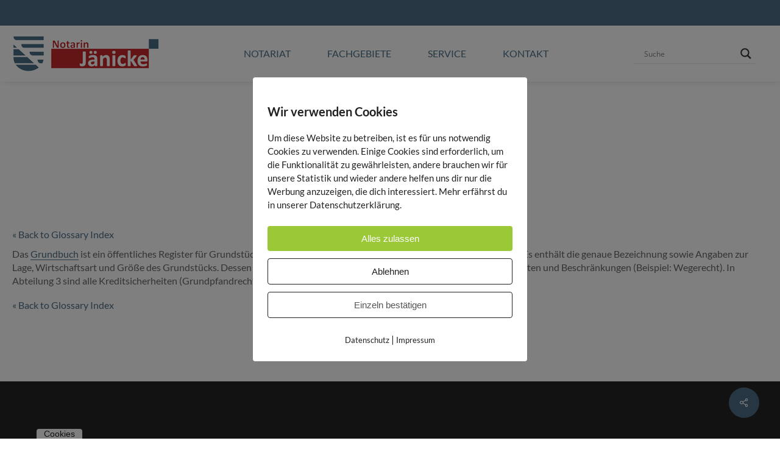

--- FILE ---
content_type: text/html; charset=UTF-8
request_url: https://www.notarin-jaenicke.de/stichworte/grundbuch/
body_size: 27225
content:
<!doctype html>
<html lang="de" class="no-js">
<head>
	<meta charset="UTF-8">
	<meta name="viewport" content="width=device-width, initial-scale=1, maximum-scale=1, user-scalable=0" /><meta name='robots' content='index, follow, max-image-preview:large, max-snippet:-1, max-video-preview:-1' />
        <meta http-equiv="Content-Security-Policy" content="default-src 'self' 'unsafe-eval' 'unsafe-inline'    *.met.vgwort.de  https://webinaris.co www.webinaris.co        ;  script-src 'self' 'unsafe-eval' 'unsafe-inline' data:   *.met.vgwort.de   https://webinaris.co www.webinaris.co            https://js.stripe.com https://checkout.stripe.com;  style-src 'self' 'unsafe-inline'   *.met.vgwort.de      ;  img-src 'self' data:   *.met.vgwort.de   ;  connect-src *;  object-src 'self'   *.met.vgwort.de       ;  child-src 'self' blob:   *.met.vgwort.de       ;  form-action *;  frame-src 'self'   *.met.vgwort.de     https://webinaris.co www.webinaris.co          https://js.stripe.com https://hooks.stripe.com https://checkout.stripe.com https://hooks.stripe.com; *.mollie.com font-src 'self' data:;  media-src 'self'   *.met.vgwort.de       ; ">
        
	<!-- This site is optimized with the Yoast SEO plugin v26.7 - https://yoast.com/wordpress/plugins/seo/ -->
	<title>Grundbuch - www.notarin-jaenicke.de</title>
	<link rel="canonical" href="https://www.notarin-jaenicke.de/stichworte/grundbuch/" />
	<meta property="og:locale" content="de_DE" />
	<meta property="og:type" content="article" />
	<meta property="og:title" content="Grundbuch - www.notarin-jaenicke.de" />
	<meta property="og:description" content="Das Grundbuch ist ein öffentliches Register für Grundstücke. Jedes Grundbuchblatt beginnt mit dem Bestandsverzeichnis. Es enthält die genaue Bezeichnung sowie Angaben zur Lage, Wirtschaftsart und Größe des Grundstücks. Dessen Eigentümer..." />
	<meta property="og:url" content="https://www.notarin-jaenicke.de/stichworte/grundbuch/" />
	<meta property="og:site_name" content="www.notarin-jaenicke.de" />
	<meta name="twitter:card" content="summary_large_image" />
	<!-- / Yoast SEO plugin. -->


<link rel="alternate" type="application/rss+xml" title="www.notarin-jaenicke.de &raquo; Feed" href="https://www.notarin-jaenicke.de/feed/" />
<link rel="alternate" type="application/rss+xml" title="www.notarin-jaenicke.de &raquo; Kommentar-Feed" href="https://www.notarin-jaenicke.de/comments/feed/" />
<link rel="alternate" title="oEmbed (JSON)" type="application/json+oembed" href="https://www.notarin-jaenicke.de/wp-json/oembed/1.0/embed?url=https%3A%2F%2Fwww.notarin-jaenicke.de%2Fstichworte%2Fgrundbuch%2F" />
<link rel="alternate" title="oEmbed (XML)" type="text/xml+oembed" href="https://www.notarin-jaenicke.de/wp-json/oembed/1.0/embed?url=https%3A%2F%2Fwww.notarin-jaenicke.de%2Fstichworte%2Fgrundbuch%2F&#038;format=xml" />
<style id='wp-img-auto-sizes-contain-inline-css' type='text/css'>
img:is([sizes=auto i],[sizes^="auto," i]){contain-intrinsic-size:3000px 1500px}
/*# sourceURL=wp-img-auto-sizes-contain-inline-css */
</style>
<link rel='stylesheet' id='twb-open-sans-css' href='//www.notarin-jaenicke.de/wp-content/uploads/omgf/twb-open-sans/twb-open-sans.css?ver=1660305916' type='text/css' media='all' />
<link rel='stylesheet' id='twb-global-css' href='https://www.notarin-jaenicke.de/wp-content/plugins/form-maker/booster/assets/css/global.css?ver=1.0.0' type='text/css' media='all' />
<link rel='stylesheet' id='dashicons-css' href='https://www.notarin-jaenicke.de/wp-includes/css/dashicons.min.css?ver=6.9' type='text/css' media='all' />
<link rel='stylesheet' id='post-views-counter-frontend-css' href='https://www.notarin-jaenicke.de/wp-content/plugins/post-views-counter/css/frontend.css?ver=1.7.0' type='text/css' media='all' />
<style id='wp-emoji-styles-inline-css' type='text/css'>

	img.wp-smiley, img.emoji {
		display: inline !important;
		border: none !important;
		box-shadow: none !important;
		height: 1em !important;
		width: 1em !important;
		margin: 0 0.07em !important;
		vertical-align: -0.1em !important;
		background: none !important;
		padding: 0 !important;
	}
/*# sourceURL=wp-emoji-styles-inline-css */
</style>
<style id='wp-block-library-inline-css' type='text/css'>
:root{--wp-block-synced-color:#7a00df;--wp-block-synced-color--rgb:122,0,223;--wp-bound-block-color:var(--wp-block-synced-color);--wp-editor-canvas-background:#ddd;--wp-admin-theme-color:#007cba;--wp-admin-theme-color--rgb:0,124,186;--wp-admin-theme-color-darker-10:#006ba1;--wp-admin-theme-color-darker-10--rgb:0,107,160.5;--wp-admin-theme-color-darker-20:#005a87;--wp-admin-theme-color-darker-20--rgb:0,90,135;--wp-admin-border-width-focus:2px}@media (min-resolution:192dpi){:root{--wp-admin-border-width-focus:1.5px}}.wp-element-button{cursor:pointer}:root .has-very-light-gray-background-color{background-color:#eee}:root .has-very-dark-gray-background-color{background-color:#313131}:root .has-very-light-gray-color{color:#eee}:root .has-very-dark-gray-color{color:#313131}:root .has-vivid-green-cyan-to-vivid-cyan-blue-gradient-background{background:linear-gradient(135deg,#00d084,#0693e3)}:root .has-purple-crush-gradient-background{background:linear-gradient(135deg,#34e2e4,#4721fb 50%,#ab1dfe)}:root .has-hazy-dawn-gradient-background{background:linear-gradient(135deg,#faaca8,#dad0ec)}:root .has-subdued-olive-gradient-background{background:linear-gradient(135deg,#fafae1,#67a671)}:root .has-atomic-cream-gradient-background{background:linear-gradient(135deg,#fdd79a,#004a59)}:root .has-nightshade-gradient-background{background:linear-gradient(135deg,#330968,#31cdcf)}:root .has-midnight-gradient-background{background:linear-gradient(135deg,#020381,#2874fc)}:root{--wp--preset--font-size--normal:16px;--wp--preset--font-size--huge:42px}.has-regular-font-size{font-size:1em}.has-larger-font-size{font-size:2.625em}.has-normal-font-size{font-size:var(--wp--preset--font-size--normal)}.has-huge-font-size{font-size:var(--wp--preset--font-size--huge)}.has-text-align-center{text-align:center}.has-text-align-left{text-align:left}.has-text-align-right{text-align:right}.has-fit-text{white-space:nowrap!important}#end-resizable-editor-section{display:none}.aligncenter{clear:both}.items-justified-left{justify-content:flex-start}.items-justified-center{justify-content:center}.items-justified-right{justify-content:flex-end}.items-justified-space-between{justify-content:space-between}.screen-reader-text{border:0;clip-path:inset(50%);height:1px;margin:-1px;overflow:hidden;padding:0;position:absolute;width:1px;word-wrap:normal!important}.screen-reader-text:focus{background-color:#ddd;clip-path:none;color:#444;display:block;font-size:1em;height:auto;left:5px;line-height:normal;padding:15px 23px 14px;text-decoration:none;top:5px;width:auto;z-index:100000}html :where(.has-border-color){border-style:solid}html :where([style*=border-top-color]){border-top-style:solid}html :where([style*=border-right-color]){border-right-style:solid}html :where([style*=border-bottom-color]){border-bottom-style:solid}html :where([style*=border-left-color]){border-left-style:solid}html :where([style*=border-width]){border-style:solid}html :where([style*=border-top-width]){border-top-style:solid}html :where([style*=border-right-width]){border-right-style:solid}html :where([style*=border-bottom-width]){border-bottom-style:solid}html :where([style*=border-left-width]){border-left-style:solid}html :where(img[class*=wp-image-]){height:auto;max-width:100%}:where(figure){margin:0 0 1em}html :where(.is-position-sticky){--wp-admin--admin-bar--position-offset:var(--wp-admin--admin-bar--height,0px)}@media screen and (max-width:600px){html :where(.is-position-sticky){--wp-admin--admin-bar--position-offset:0px}}

/*# sourceURL=wp-block-library-inline-css */
</style><style id='global-styles-inline-css' type='text/css'>
:root{--wp--preset--aspect-ratio--square: 1;--wp--preset--aspect-ratio--4-3: 4/3;--wp--preset--aspect-ratio--3-4: 3/4;--wp--preset--aspect-ratio--3-2: 3/2;--wp--preset--aspect-ratio--2-3: 2/3;--wp--preset--aspect-ratio--16-9: 16/9;--wp--preset--aspect-ratio--9-16: 9/16;--wp--preset--color--black: #000000;--wp--preset--color--cyan-bluish-gray: #abb8c3;--wp--preset--color--white: #ffffff;--wp--preset--color--pale-pink: #f78da7;--wp--preset--color--vivid-red: #cf2e2e;--wp--preset--color--luminous-vivid-orange: #ff6900;--wp--preset--color--luminous-vivid-amber: #fcb900;--wp--preset--color--light-green-cyan: #7bdcb5;--wp--preset--color--vivid-green-cyan: #00d084;--wp--preset--color--pale-cyan-blue: #8ed1fc;--wp--preset--color--vivid-cyan-blue: #0693e3;--wp--preset--color--vivid-purple: #9b51e0;--wp--preset--gradient--vivid-cyan-blue-to-vivid-purple: linear-gradient(135deg,rgb(6,147,227) 0%,rgb(155,81,224) 100%);--wp--preset--gradient--light-green-cyan-to-vivid-green-cyan: linear-gradient(135deg,rgb(122,220,180) 0%,rgb(0,208,130) 100%);--wp--preset--gradient--luminous-vivid-amber-to-luminous-vivid-orange: linear-gradient(135deg,rgb(252,185,0) 0%,rgb(255,105,0) 100%);--wp--preset--gradient--luminous-vivid-orange-to-vivid-red: linear-gradient(135deg,rgb(255,105,0) 0%,rgb(207,46,46) 100%);--wp--preset--gradient--very-light-gray-to-cyan-bluish-gray: linear-gradient(135deg,rgb(238,238,238) 0%,rgb(169,184,195) 100%);--wp--preset--gradient--cool-to-warm-spectrum: linear-gradient(135deg,rgb(74,234,220) 0%,rgb(151,120,209) 20%,rgb(207,42,186) 40%,rgb(238,44,130) 60%,rgb(251,105,98) 80%,rgb(254,248,76) 100%);--wp--preset--gradient--blush-light-purple: linear-gradient(135deg,rgb(255,206,236) 0%,rgb(152,150,240) 100%);--wp--preset--gradient--blush-bordeaux: linear-gradient(135deg,rgb(254,205,165) 0%,rgb(254,45,45) 50%,rgb(107,0,62) 100%);--wp--preset--gradient--luminous-dusk: linear-gradient(135deg,rgb(255,203,112) 0%,rgb(199,81,192) 50%,rgb(65,88,208) 100%);--wp--preset--gradient--pale-ocean: linear-gradient(135deg,rgb(255,245,203) 0%,rgb(182,227,212) 50%,rgb(51,167,181) 100%);--wp--preset--gradient--electric-grass: linear-gradient(135deg,rgb(202,248,128) 0%,rgb(113,206,126) 100%);--wp--preset--gradient--midnight: linear-gradient(135deg,rgb(2,3,129) 0%,rgb(40,116,252) 100%);--wp--preset--font-size--small: 13px;--wp--preset--font-size--medium: 20px;--wp--preset--font-size--large: 36px;--wp--preset--font-size--x-large: 42px;--wp--preset--spacing--20: 0.44rem;--wp--preset--spacing--30: 0.67rem;--wp--preset--spacing--40: 1rem;--wp--preset--spacing--50: 1.5rem;--wp--preset--spacing--60: 2.25rem;--wp--preset--spacing--70: 3.38rem;--wp--preset--spacing--80: 5.06rem;--wp--preset--shadow--natural: 6px 6px 9px rgba(0, 0, 0, 0.2);--wp--preset--shadow--deep: 12px 12px 50px rgba(0, 0, 0, 0.4);--wp--preset--shadow--sharp: 6px 6px 0px rgba(0, 0, 0, 0.2);--wp--preset--shadow--outlined: 6px 6px 0px -3px rgb(255, 255, 255), 6px 6px rgb(0, 0, 0);--wp--preset--shadow--crisp: 6px 6px 0px rgb(0, 0, 0);}:root { --wp--style--global--content-size: 1300px;--wp--style--global--wide-size: 1300px; }:where(body) { margin: 0; }.wp-site-blocks > .alignleft { float: left; margin-right: 2em; }.wp-site-blocks > .alignright { float: right; margin-left: 2em; }.wp-site-blocks > .aligncenter { justify-content: center; margin-left: auto; margin-right: auto; }:where(.is-layout-flex){gap: 0.5em;}:where(.is-layout-grid){gap: 0.5em;}.is-layout-flow > .alignleft{float: left;margin-inline-start: 0;margin-inline-end: 2em;}.is-layout-flow > .alignright{float: right;margin-inline-start: 2em;margin-inline-end: 0;}.is-layout-flow > .aligncenter{margin-left: auto !important;margin-right: auto !important;}.is-layout-constrained > .alignleft{float: left;margin-inline-start: 0;margin-inline-end: 2em;}.is-layout-constrained > .alignright{float: right;margin-inline-start: 2em;margin-inline-end: 0;}.is-layout-constrained > .aligncenter{margin-left: auto !important;margin-right: auto !important;}.is-layout-constrained > :where(:not(.alignleft):not(.alignright):not(.alignfull)){max-width: var(--wp--style--global--content-size);margin-left: auto !important;margin-right: auto !important;}.is-layout-constrained > .alignwide{max-width: var(--wp--style--global--wide-size);}body .is-layout-flex{display: flex;}.is-layout-flex{flex-wrap: wrap;align-items: center;}.is-layout-flex > :is(*, div){margin: 0;}body .is-layout-grid{display: grid;}.is-layout-grid > :is(*, div){margin: 0;}body{padding-top: 0px;padding-right: 0px;padding-bottom: 0px;padding-left: 0px;}:root :where(.wp-element-button, .wp-block-button__link){background-color: #32373c;border-width: 0;color: #fff;font-family: inherit;font-size: inherit;font-style: inherit;font-weight: inherit;letter-spacing: inherit;line-height: inherit;padding-top: calc(0.667em + 2px);padding-right: calc(1.333em + 2px);padding-bottom: calc(0.667em + 2px);padding-left: calc(1.333em + 2px);text-decoration: none;text-transform: inherit;}.has-black-color{color: var(--wp--preset--color--black) !important;}.has-cyan-bluish-gray-color{color: var(--wp--preset--color--cyan-bluish-gray) !important;}.has-white-color{color: var(--wp--preset--color--white) !important;}.has-pale-pink-color{color: var(--wp--preset--color--pale-pink) !important;}.has-vivid-red-color{color: var(--wp--preset--color--vivid-red) !important;}.has-luminous-vivid-orange-color{color: var(--wp--preset--color--luminous-vivid-orange) !important;}.has-luminous-vivid-amber-color{color: var(--wp--preset--color--luminous-vivid-amber) !important;}.has-light-green-cyan-color{color: var(--wp--preset--color--light-green-cyan) !important;}.has-vivid-green-cyan-color{color: var(--wp--preset--color--vivid-green-cyan) !important;}.has-pale-cyan-blue-color{color: var(--wp--preset--color--pale-cyan-blue) !important;}.has-vivid-cyan-blue-color{color: var(--wp--preset--color--vivid-cyan-blue) !important;}.has-vivid-purple-color{color: var(--wp--preset--color--vivid-purple) !important;}.has-black-background-color{background-color: var(--wp--preset--color--black) !important;}.has-cyan-bluish-gray-background-color{background-color: var(--wp--preset--color--cyan-bluish-gray) !important;}.has-white-background-color{background-color: var(--wp--preset--color--white) !important;}.has-pale-pink-background-color{background-color: var(--wp--preset--color--pale-pink) !important;}.has-vivid-red-background-color{background-color: var(--wp--preset--color--vivid-red) !important;}.has-luminous-vivid-orange-background-color{background-color: var(--wp--preset--color--luminous-vivid-orange) !important;}.has-luminous-vivid-amber-background-color{background-color: var(--wp--preset--color--luminous-vivid-amber) !important;}.has-light-green-cyan-background-color{background-color: var(--wp--preset--color--light-green-cyan) !important;}.has-vivid-green-cyan-background-color{background-color: var(--wp--preset--color--vivid-green-cyan) !important;}.has-pale-cyan-blue-background-color{background-color: var(--wp--preset--color--pale-cyan-blue) !important;}.has-vivid-cyan-blue-background-color{background-color: var(--wp--preset--color--vivid-cyan-blue) !important;}.has-vivid-purple-background-color{background-color: var(--wp--preset--color--vivid-purple) !important;}.has-black-border-color{border-color: var(--wp--preset--color--black) !important;}.has-cyan-bluish-gray-border-color{border-color: var(--wp--preset--color--cyan-bluish-gray) !important;}.has-white-border-color{border-color: var(--wp--preset--color--white) !important;}.has-pale-pink-border-color{border-color: var(--wp--preset--color--pale-pink) !important;}.has-vivid-red-border-color{border-color: var(--wp--preset--color--vivid-red) !important;}.has-luminous-vivid-orange-border-color{border-color: var(--wp--preset--color--luminous-vivid-orange) !important;}.has-luminous-vivid-amber-border-color{border-color: var(--wp--preset--color--luminous-vivid-amber) !important;}.has-light-green-cyan-border-color{border-color: var(--wp--preset--color--light-green-cyan) !important;}.has-vivid-green-cyan-border-color{border-color: var(--wp--preset--color--vivid-green-cyan) !important;}.has-pale-cyan-blue-border-color{border-color: var(--wp--preset--color--pale-cyan-blue) !important;}.has-vivid-cyan-blue-border-color{border-color: var(--wp--preset--color--vivid-cyan-blue) !important;}.has-vivid-purple-border-color{border-color: var(--wp--preset--color--vivid-purple) !important;}.has-vivid-cyan-blue-to-vivid-purple-gradient-background{background: var(--wp--preset--gradient--vivid-cyan-blue-to-vivid-purple) !important;}.has-light-green-cyan-to-vivid-green-cyan-gradient-background{background: var(--wp--preset--gradient--light-green-cyan-to-vivid-green-cyan) !important;}.has-luminous-vivid-amber-to-luminous-vivid-orange-gradient-background{background: var(--wp--preset--gradient--luminous-vivid-amber-to-luminous-vivid-orange) !important;}.has-luminous-vivid-orange-to-vivid-red-gradient-background{background: var(--wp--preset--gradient--luminous-vivid-orange-to-vivid-red) !important;}.has-very-light-gray-to-cyan-bluish-gray-gradient-background{background: var(--wp--preset--gradient--very-light-gray-to-cyan-bluish-gray) !important;}.has-cool-to-warm-spectrum-gradient-background{background: var(--wp--preset--gradient--cool-to-warm-spectrum) !important;}.has-blush-light-purple-gradient-background{background: var(--wp--preset--gradient--blush-light-purple) !important;}.has-blush-bordeaux-gradient-background{background: var(--wp--preset--gradient--blush-bordeaux) !important;}.has-luminous-dusk-gradient-background{background: var(--wp--preset--gradient--luminous-dusk) !important;}.has-pale-ocean-gradient-background{background: var(--wp--preset--gradient--pale-ocean) !important;}.has-electric-grass-gradient-background{background: var(--wp--preset--gradient--electric-grass) !important;}.has-midnight-gradient-background{background: var(--wp--preset--gradient--midnight) !important;}.has-small-font-size{font-size: var(--wp--preset--font-size--small) !important;}.has-medium-font-size{font-size: var(--wp--preset--font-size--medium) !important;}.has-large-font-size{font-size: var(--wp--preset--font-size--large) !important;}.has-x-large-font-size{font-size: var(--wp--preset--font-size--x-large) !important;}
/*# sourceURL=global-styles-inline-css */
</style>

<link rel='stylesheet' id='pixelmate-public-css-css' href='https://www.notarin-jaenicke.de/wp-content/plugins/pixelmate/public//assets/css/pixelmate.css?ver=6.9' type='text/css' media='all' />
<link rel='stylesheet' id='salient-social-css' href='https://www.notarin-jaenicke.de/wp-content/plugins/salient-social/css/style.css?ver=1.2.6' type='text/css' media='all' />
<style id='salient-social-inline-css' type='text/css'>

  .sharing-default-minimal .nectar-love.loved,
  body .nectar-social[data-color-override="override"].fixed > a:before, 
  body .nectar-social[data-color-override="override"].fixed .nectar-social-inner a,
  .sharing-default-minimal .nectar-social[data-color-override="override"] .nectar-social-inner a:hover,
  .nectar-social.vertical[data-color-override="override"] .nectar-social-inner a:hover {
    background-color: #4c6f87;
  }
  .nectar-social.hover .nectar-love.loved,
  .nectar-social.hover > .nectar-love-button a:hover,
  .nectar-social[data-color-override="override"].hover > div a:hover,
  #single-below-header .nectar-social[data-color-override="override"].hover > div a:hover,
  .nectar-social[data-color-override="override"].hover .share-btn:hover,
  .sharing-default-minimal .nectar-social[data-color-override="override"] .nectar-social-inner a {
    border-color: #4c6f87;
  }
  #single-below-header .nectar-social.hover .nectar-love.loved i,
  #single-below-header .nectar-social.hover[data-color-override="override"] a:hover,
  #single-below-header .nectar-social.hover[data-color-override="override"] a:hover i,
  #single-below-header .nectar-social.hover .nectar-love-button a:hover i,
  .nectar-love:hover i,
  .hover .nectar-love:hover .total_loves,
  .nectar-love.loved i,
  .nectar-social.hover .nectar-love.loved .total_loves,
  .nectar-social.hover .share-btn:hover, 
  .nectar-social[data-color-override="override"].hover .nectar-social-inner a:hover,
  .nectar-social[data-color-override="override"].hover > div:hover span,
  .sharing-default-minimal .nectar-social[data-color-override="override"] .nectar-social-inner a:not(:hover) i,
  .sharing-default-minimal .nectar-social[data-color-override="override"] .nectar-social-inner a:not(:hover) {
    color: #4c6f87;
  }
/*# sourceURL=salient-social-inline-css */
</style>
<link rel='stylesheet' id='font-awesome-css' href='https://www.notarin-jaenicke.de/wp-content/themes/salient/css/font-awesome-legacy.min.css?ver=4.7.1' type='text/css' media='all' />
<link rel='stylesheet' id='salient-grid-system-css' href='https://www.notarin-jaenicke.de/wp-content/themes/salient/css/build/grid-system.css?ver=18.0.2' type='text/css' media='all' />
<link rel='stylesheet' id='main-styles-css' href='https://www.notarin-jaenicke.de/wp-content/themes/salient/css/build/style.css?ver=18.0.2' type='text/css' media='all' />
<style id='main-styles-inline-css' type='text/css'>

		@font-face{
		     font-family:'Open Sans';
		     src:url('https://www.notarin-jaenicke.de/wp-content/themes/salient/css/fonts/OpenSans-Light.woff') format('woff');
		     font-weight:300;
		     font-style:normal; 
		}
		 @font-face{
		     font-family:'Open Sans';
		     src:url('https://www.notarin-jaenicke.de/wp-content/themes/salient/css/fonts/OpenSans-Regular.woff') format('woff');
		     font-weight:400;
		     font-style:normal; 
		}
		 @font-face{
		     font-family:'Open Sans';
		     src:url('https://www.notarin-jaenicke.de/wp-content/themes/salient/css/fonts/OpenSans-SemiBold.woff') format('woff');
		     font-weight:600;
		     font-style:normal; 
		}
		 @font-face{
		     font-family:'Open Sans';
		     src:url('https://www.notarin-jaenicke.de/wp-content/themes/salient/css/fonts/OpenSans-Bold.woff') format('woff');
		     font-weight:700;
		     font-style:normal; 
		}
/*# sourceURL=main-styles-inline-css */
</style>
<link rel='stylesheet' id='nectar-header-layout-centered-menu-css' href='https://www.notarin-jaenicke.de/wp-content/themes/salient/css/build/header/header-layout-centered-menu.css?ver=18.0.2' type='text/css' media='all' />
<link rel='stylesheet' id='nectar-header-megamenu-css' href='https://www.notarin-jaenicke.de/wp-content/themes/salient/css/build/header/header-megamenu.css?ver=18.0.2' type='text/css' media='all' />
<link rel='stylesheet' id='nectar-header-secondary-nav-css' href='https://www.notarin-jaenicke.de/wp-content/themes/salient/css/build/header/header-secondary-nav.css?ver=18.0.2' type='text/css' media='all' />
<link rel='stylesheet' id='nectar-single-styles-css' href='https://www.notarin-jaenicke.de/wp-content/themes/salient/css/build/single.css?ver=18.0.2' type='text/css' media='all' />
<link rel='stylesheet' id='responsive-css' href='https://www.notarin-jaenicke.de/wp-content/themes/salient/css/build/responsive.css?ver=18.0.2' type='text/css' media='all' />
<link rel='stylesheet' id='skin-material-css' href='https://www.notarin-jaenicke.de/wp-content/themes/salient/css/build/skin-material.css?ver=18.0.2' type='text/css' media='all' />
<link rel='stylesheet' id='salient-wp-menu-dynamic-css' href='https://www.notarin-jaenicke.de/wp-content/uploads/salient/menu-dynamic.css?ver=44864' type='text/css' media='all' />
<link rel='stylesheet' id='wpdreams-asl-basic-css' href='https://www.notarin-jaenicke.de/wp-content/plugins/ajax-search-lite/css/style.basic.css?ver=4.13.4' type='text/css' media='all' />
<style id='wpdreams-asl-basic-inline-css' type='text/css'>

					div[id*='ajaxsearchlitesettings'].searchsettings .asl_option_inner label {
						font-size: 0px !important;
						color: rgba(0, 0, 0, 0);
					}
					div[id*='ajaxsearchlitesettings'].searchsettings .asl_option_inner label:after {
						font-size: 11px !important;
						position: absolute;
						top: 0;
						left: 0;
						z-index: 1;
					}
					.asl_w_container {
						width: 100%;
						margin: 0px 0px 0px 0px;
						min-width: 200px;
					}
					div[id*='ajaxsearchlite'].asl_m {
						width: 100%;
					}
					div[id*='ajaxsearchliteres'].wpdreams_asl_results div.resdrg span.highlighted {
						font-weight: bold;
						color: rgba(217, 49, 43, 1);
						background-color: rgba(238, 238, 238, 1);
					}
					div[id*='ajaxsearchliteres'].wpdreams_asl_results .results img.asl_image {
						width: 30px;
						height: 30px;
						object-fit: contain;
					}
					div[id*='ajaxsearchlite'].asl_r .results {
						max-height: none;
					}
					div[id*='ajaxsearchlite'].asl_r {
						position: absolute;
					}
				
						div.asl_r.asl_w.vertical .results .item::after {
							display: block;
							position: absolute;
							bottom: 0;
							content: '';
							height: 1px;
							width: 100%;
							background: #D8D8D8;
						}
						div.asl_r.asl_w.vertical .results .item.asl_last_item::after {
							display: none;
						}
					 #ajaxsearchlite1 .probox, div.asl_w .probox {
    border-radius: 0px;
    padding: 2px;
border:1px solid #416178;
}

div.asl_w .probox .promagnifier .innericon svg {
fill: #416178;
}

#mega-menu-wrap-top_nav #mega-menu-top_nav {
height:40px;}
/*# sourceURL=wpdreams-asl-basic-inline-css */
</style>
<link rel='stylesheet' id='wpdreams-asl-instance-css' href='https://www.notarin-jaenicke.de/wp-content/plugins/ajax-search-lite/css/style-underline.css?ver=4.13.4' type='text/css' media='all' />
<link rel='stylesheet' id='dynamic-css-css' href='https://www.notarin-jaenicke.de/wp-content/uploads/salient/salient-dynamic-styles.css?ver=99213' type='text/css' media='all' />
<style id='dynamic-css-inline-css' type='text/css'>
@media only screen and (min-width:1000px){body #ajax-content-wrap.no-scroll{min-height:calc(100vh - 134px);height:calc(100vh - 134px)!important;}}@media only screen and (min-width:1000px){#page-header-wrap.fullscreen-header,#page-header-wrap.fullscreen-header #page-header-bg,html:not(.nectar-box-roll-loaded) .nectar-box-roll > #page-header-bg.fullscreen-header,.nectar_fullscreen_zoom_recent_projects,#nectar_fullscreen_rows:not(.afterLoaded) > div{height:calc(100vh - 133px);}.wpb_row.vc_row-o-full-height.top-level,.wpb_row.vc_row-o-full-height.top-level > .col.span_12{min-height:calc(100vh - 133px);}html:not(.nectar-box-roll-loaded) .nectar-box-roll > #page-header-bg.fullscreen-header{top:134px;}.nectar-slider-wrap[data-fullscreen="true"]:not(.loaded),.nectar-slider-wrap[data-fullscreen="true"]:not(.loaded) .swiper-container{height:calc(100vh - 132px)!important;}.admin-bar .nectar-slider-wrap[data-fullscreen="true"]:not(.loaded),.admin-bar .nectar-slider-wrap[data-fullscreen="true"]:not(.loaded) .swiper-container{height:calc(100vh - 132px - 32px)!important;}}.admin-bar[class*="page-template-template-no-header"] .wpb_row.vc_row-o-full-height.top-level,.admin-bar[class*="page-template-template-no-header"] .wpb_row.vc_row-o-full-height.top-level > .col.span_12{min-height:calc(100vh - 32px);}body[class*="page-template-template-no-header"] .wpb_row.vc_row-o-full-height.top-level,body[class*="page-template-template-no-header"] .wpb_row.vc_row-o-full-height.top-level > .col.span_12{min-height:100vh;}@media only screen and (max-width:999px){.using-mobile-browser #nectar_fullscreen_rows:not(.afterLoaded):not([data-mobile-disable="on"]) > div{height:calc(100vh - 116px);}.using-mobile-browser .wpb_row.vc_row-o-full-height.top-level,.using-mobile-browser .wpb_row.vc_row-o-full-height.top-level > .col.span_12,[data-permanent-transparent="1"].using-mobile-browser .wpb_row.vc_row-o-full-height.top-level,[data-permanent-transparent="1"].using-mobile-browser .wpb_row.vc_row-o-full-height.top-level > .col.span_12{min-height:calc(100vh - 116px);}html:not(.nectar-box-roll-loaded) .nectar-box-roll > #page-header-bg.fullscreen-header,.nectar_fullscreen_zoom_recent_projects,.nectar-slider-wrap[data-fullscreen="true"]:not(.loaded),.nectar-slider-wrap[data-fullscreen="true"]:not(.loaded) .swiper-container,#nectar_fullscreen_rows:not(.afterLoaded):not([data-mobile-disable="on"]) > div{height:calc(100vh - 63px);}.wpb_row.vc_row-o-full-height.top-level,.wpb_row.vc_row-o-full-height.top-level > .col.span_12{min-height:calc(100vh - 63px);}body[data-transparent-header="false"] #ajax-content-wrap.no-scroll{min-height:calc(100vh - 63px);height:calc(100vh - 63px);}}#ajax-content-wrap .vc_row.top_margin_100px,body .vc_row.top_margin_100px{margin-top:100px;}.nectar-shape-divider-wrap{position:absolute;top:auto;bottom:0;left:0;right:0;width:100%;height:150px;z-index:3;transform:translateZ(0);}.post-area.span_9 .nectar-shape-divider-wrap{overflow:hidden;}.nectar-shape-divider-wrap[data-front="true"]{z-index:50;}.nectar-shape-divider-wrap[data-style="waves_opacity"] svg path:first-child{opacity:0.6;}.nectar-shape-divider-wrap[data-style="curve_opacity"] svg path:nth-child(1),.nectar-shape-divider-wrap[data-style="waves_opacity_alt"] svg path:nth-child(1){opacity:0.15;}.nectar-shape-divider-wrap[data-style="curve_opacity"] svg path:nth-child(2),.nectar-shape-divider-wrap[data-style="waves_opacity_alt"] svg path:nth-child(2){opacity:0.3;}.nectar-shape-divider{width:100%;left:0;bottom:-1px;height:100%;position:absolute;}.nectar-shape-divider-wrap.no-color .nectar-shape-divider{fill:#fff;}@media only screen and (max-width:999px){.nectar-shape-divider-wrap:not([data-using-percent-val="true"]) .nectar-shape-divider{height:75%;}.nectar-shape-divider-wrap[data-style="clouds"]:not([data-using-percent-val="true"]) .nectar-shape-divider{height:55%;}}@media only screen and (max-width:690px){.nectar-shape-divider-wrap:not([data-using-percent-val="true"]) .nectar-shape-divider{height:33%;}.nectar-shape-divider-wrap[data-style="clouds"]:not([data-using-percent-val="true"]) .nectar-shape-divider{height:33%;}}#ajax-content-wrap .nectar-shape-divider-wrap[data-height="1"] .nectar-shape-divider,#ajax-content-wrap .nectar-shape-divider-wrap[data-height="1px"] .nectar-shape-divider{height:1px;}.nectar-shape-divider-wrap[data-position="top"]{top:-1px;bottom:auto;}.nectar-shape-divider-wrap[data-position="top"]{transform:rotate(180deg)}@media only screen,print{.vc_row.inner_row.translate_y_-50pct{-webkit-transform:translateY(-50%);transform:translateY(-50%);}}.wpb_column[data-cfc="true"] h1,.wpb_column[data-cfc="true"] h2,.wpb_column[data-cfc="true"] h3,.wpb_column[data-cfc="true"] h4,.wpb_column[data-cfc="true"] h5,.wpb_column[data-cfc="true"] h6,.wpb_column[data-cfc="true"] p{color:inherit}@media only screen and (max-width:690px){.divider-wrap.height_phone_100px > .divider{height:100px!important;}}@media only screen and (max-width:690px){.wpb_column.child_column.bottom_margin_phone_-10pct{margin-bottom:-10%!important;}}@media only screen and (max-width:690px){body #ajax-content-wrap .vc_row.top_margin_phone_200px{margin-top:200px;}}@media only screen and (max-width:690px){body .vc_row.top_padding_phone_50px{padding-top:50px!important;}}@media only screen and (max-width:690px){.wpb_row.shape_divider_phone_20px .nectar-shape-divider-wrap{height:20px!important;}}.screen-reader-text,.nectar-skip-to-content:not(:focus){border:0;clip:rect(1px,1px,1px,1px);clip-path:inset(50%);height:1px;margin:-1px;overflow:hidden;padding:0;position:absolute!important;width:1px;word-wrap:normal!important;}.row .col img:not([srcset]){width:auto;}.row .col img.img-with-animation.nectar-lazy:not([srcset]){width:100%;}
@font-face {
  font-family: 'Lato';
  font-style: normal;
  font-weight: 300;
  src: url('/wp-content/themes/salient-child/fonts/lato-v16-latin-300.eot'); /* IE9 Compat Modes */
  src: local('Lato Light'), local('Lato-Light'),
       url('https://www.notarin-jaenicke.de/wp-content/themes/salient-child/fonts/lato-v23-latin-300.eot?#iefix') format('embedded-opentype'), /* IE6-IE8 */
       url('https://www.notarin-jaenicke.de/wp-content/themes/salient-child/fonts/lato-v23-latin-300.woff2') format('woff2'), /* Super Modern Browsers */
       url('https://www.notarin-jaenicke.de/wp-content/themes/salient-child/fonts/lato-v23-latin-300.woff') format('woff'), /* Modern Browsers */
       url('https://www.notarin-jaenicke.de/wp-content/themes/salient-child/fonts/lato-v23-latin-300.ttf') format('truetype'), /* Safari, Android, iOS */
       url('https://www.notarin-jaenicke.de/wp-content/themes/salient-child/fonts/lato-v23-latin-300.svg#Lato') format('svg'); /* Legacy iOS */
}
/* lato-regular - latin */
@font-face {
  font-family: 'Lato';
  font-style: normal;
  font-weight: 400;
  src: url('/wp-content/themes/salient-child/fonts/lato-v16-latin-regular.eot'); /* IE9 Compat Modes */
  src: local('Lato Regular'), local('Lato-Regular'),
       url('https://www.notarin-jaenicke.de/wp-content/themes/salient-child/fonts/lato-v23-latin-regular.eot?#iefix') format('embedded-opentype'), /* IE6-IE8 */
       url('https://www.notarin-jaenicke.de/wp-content/themes/salient-child/fonts/lato-v23-latin-regular.woff2') format('woff2'), /* Super Modern Browsers */
       url('https://www.notarin-jaenicke.de/wp-content/themes/salient-child/fonts/lato-v23-latin-regular.woff') format('woff'), /* Modern Browsers */
       url('https://www.notarin-jaenicke.de/wp-content/themes/salient-child/fonts/lato-v23-latin-regular.ttf') format('truetype'), /* Safari, Android, iOS */
       url('https://www.notarin-jaenicke.de/wp-content/themes/salient-child/fonts/lato-v23-latin-regular.svg#Lato') format('svg'); /* Legacy iOS */
}
/* lato-700 - latin */
@font-face {
  font-family: 'Lato';
  font-style: normal;
  font-weight: 700;
  src: url('/wp-content/themes/salient-child/fonts/lato-v16-latin-700.eot'); /* IE9 Compat Modes */
  src: local('Lato Bold'), local('Lato-Bold'),
       url('https://www.notarin-jaenicke.de/wp-content/themes/salient-child/fonts/lato-v23-latin-700.eot?#iefix') format('embedded-opentype'), /* IE6-IE8 */
       url('https://www.notarin-jaenicke.de/wp-content/themes/salient-child/fonts/lato-v23-latin-700.woff2') format('woff2'), /* Super Modern Browsers */
       url('https://www.notarin-jaenicke.de/wp-content/themes/salient-child/fonts/lato-v23-latin-700.woff') format('woff'), /* Modern Browsers */
       url('https://www.notarin-jaenicke.de/wp-content/themes/salient-child/fonts/lato-v23-latin-700.ttf') format('truetype'), /* Safari, Android, iOS */
       url('https://www.notarin-jaenicke.de/wp-content/themes/salient-child/fonts/lato-v23-latin-700.svg#Lato') format('svg'); /* Legacy iOS */
}

a, p, div, span, b, span.menu-title-text, #top .sf-menu li ul li a {
    font-family:'Lato'!important;
}

td, th {
    font-weight: 400;
    text-align: right;
    line-height: 18px!important;
    font-size: 14px!important;
    font-family:'Lato'!important;
}

h1.vc_custom_heading {
    font-size:32px!important;
    font-family:'Lato'!important;
}

h1, h1.a {
    font-size:32px!important;
    line-height: 36px!important;
    font-family:'Lato'!important;
}

h2.vc_custom_heading {
    font-size:28px!important;
    font-family:'Lato'!important;
}

h2, h2.a {
    font-size:28px!important;
    color: #c9282b!important;
    line-height: 40px!important;
        font-family:'Lato'!important;
}

h3.vc_custom_heading, h3.a, h3 {
    font-size:24px!important;
    color: #c9282b!important;
    line-height: 40px!important;
        font-family:'Lato'!important;
}

h4.vc_custom_heading, h4.a, h4 {
    font-size:20px!important;
    color: #c9282b;
    line-height: 40px!important;
    font-family:'Lato'!important;
}

body:not(.woocommerce-cart) .main-content td {
    padding:5px!important;
}

#footer-outer #copyright a:not(.nectar-button), #footer-outer #copyright a:not(.nectar-button):hover {
    color: #333333!important;
    text-decoration: underline;
}

.nectar-flickity[data-control-style=material_pagination] .flickity-page-dots .dot:before {
    height:10px!important;
    width:10px!important;
    margin-left:15px;
}

.nectar-flickity[data-control-style=material_pagination] .flickity-page-dots .dot {
    width:25px;
}

.nectar-flickity[data-control-style=material_pagination] .flickity-page-dots .dot.is-selected:before {
    transform: scale(1.5);
    box-shadow: outset 0 0 0 1px #000!important;
}

.nectar-flickity.nectar-carousel[data-column-border=true] .flickity-slider .inner-wrap {
    border: 1px solid #416178;;
}


.nectar-flickity[data-control-style=material_pagination] .flickity-page-dots .dot:before, .nectar-flickity[data-controls=material_pagination] .flickity-page-dots .dot:before, .nectar-quick-view-box .flickity-page-dots .dot:before, .nectar-recent-posts-slider_multiple_visible .flickity-page-dots .dot:before, .nectar-woo-flickity .flickity-page-dots .dot:before, .testimonial_slider[data-style=multiple_visible_minimal] .flickity-page-dots .dot:before, body.material [data-bullet_style=see_through] .slider-pagination .swiper-pagination-switch:before {
    border-radius:0!important;
}

ol li {
    list-style: decimal;
    list-style-position: outside;
    padding-bottom: 12px!important;
    font-family:'Lato'!important;
}

body #footer-outer #copyright .widget h4, body #footer-outer #copyright li a i, body #footer-outer #copyright p {
    color: #777777;
    text-align: center;
}


table.small {
    max-width:300px!important;
}

table.middle {
    max-width:410px!important;
}

a.pdf:before {
    content:url(https://www.notarin-jaenicke.de/wp-content/uploads/2021/12/ICO_PDF_16x16.png);
    padding-right:10px;
}

 a:hover {
    text-decoration:underline;
    color:#c9282b;
}

.toggle h3 a i, .toggle h3 a i:hover {
    text-decoration:none!important;
    font-family:'Lato'!important;
}

.page-id-16 i.icon-button-arrow:hover, .page-id-16 #full-width:hover {
    text-decoration:none!important;
}

a.extern:before {
    content:url(https://www.notarin-jaenicke.de/wp-content/uploads/2022/04/extern-blau-e1651224579861.jpg);
    padding-right:10px;
    text-decoration:none!important;
}

a.extern:hover:before {
    content:url(https://www.notarin-jaenicke.de/wp-content/uploads/2022/04/extern-red-e1651224726790.jpg);
    padding-right:10px;
    text-decoration:none!important;
}

a.pdf {
    color:#c9282b!important;
    padding-left: 26px;
    text-indent: -26px!important;
    display: inline-block;
    padding-bottom: 5px;
}

a.extern {
    padding-left: 20px;
    text-indent: -20px!important;
    display: inline-block;
    padding-bottom: 5px;
}

a.extern:hover {
 text-decoration:underline!important;
}

p {
    padding-bottom: 0.5em;
}

[class*=" icon-"] {
    background-color:transparent!important;
    z-index:999999!important;
}

.row .col .iwithtext .iwt-icon img:not([srcset]) {
    padding-right:8px!important;
}

img.icon-box {
    z-index:19999999!important;
}

.nectar-shape-divider-wrap[data-front="true"] {
    z-index: 2!important;
}

li::marker {
    left:-10px!important;
}

.nectar-icon-list-item {
    position: relative;
    margin-bottom: 20px;
    padding-left: 60px;
}

body [class^=icon-].icon-default-style {
    line-height: 22px;
    height: 20px;
    width: 20px;
    margin-right: 0;
    font-size: 22px;
    color: #4d6f87;
    font-style: normal;
    background-color: transparent;
}

div.iwithtext {
   margin-bottom: 10px!important; 
}

.iwithtext .iwt-text {
    padding-left: 35px!important;
}

#header-outer {
    transform: none!important;
}

#header-outer nav>ul>.megamenu.nectar-megamenu-menu-item>.sub-menu, #header-outer nav>ul>.nectar-megamenu-menu-item>.sub-menu {
    display: flex!important;
    flex-direction: row!important;
    flex-wrap: wrap!important;
}

ul li {
    padding: 0px 5px;
    list-style: square;
    list-style-image: url(https://www.notarin-jaenicke.de/wp-content/uploads/2021/12/noun_square_2713171-e1587709580402.png);
    vertical-align: middle;
    font-family:'Lato'!important;
}

ul {
    margin-left: 18px;
    margin-bottom: 30px;
    font-family:'Lato'!important;
}

#full-width{
    min-width:180px!important;
}


#header-outer ul li {
    padding: 0px 0;
    list-style: square;
    list-style-image: url(https://www.notarin-jaenicke.de/wp-content/uploads/2021/12/noun_square_2713171-e1587709580402.png);
    vertical-align: middle;
    margin-left: 20px;
}

#header-outer nav>ul>.megamenu ul li a, .sf-menu>li ul a {
    padding: 2px 6px!important;
}

@media only screen and (min-width:1100px) {
    #header-outer header {
    box-shadow: 3px 2px 10px -4px rgb(0 0 0 / 20%);
}
}


body:not([data-header-format="left-header"]) #header-outer nav > ul > .megamenu > ul > li > a, body:not([data-header-format="left-header"]) #header-outer nav > ul > .megamenu > ul > li > ul > .has-ul > a, body:not([data-header-format="left-header"]) #header-outer nav > ul > .megamenu > ul > li > a, #header-outer[data-lhe="default"] nav .sf-menu .megamenu ul .current_page_ancestor > a, #header-outer[data-lhe="default"] nav .sf-menu .megamenu ul .current-menu-ancestor > a, body:not([data-header-format="left-header"]) #header-outer nav > ul > .megamenu > ul > li > ul > .has-ul > a {
    color: #c9282b!important;
    border-bottom: 2px solid #c9282b;
    font-weight: 500;
    margin-bottom: 15px;
}

#text-11 > div > a:nth-child(1), #text-11 > div > a:nth-child(2), #text-11 > div > a:nth-child(3) {
    width:100%!important;
    text-align:left!important;
}


#text-10 > div > p > a {
color: #c9282b!important;
}

#sidebar .widget {
    margin-bottom: 20px;
}

#text-10 > div > p, #text-11 > div > p {
        padding-bottom: 14px!important;
}

.nectar_icon_wrap[data-padding="20px"] .nectar_icon {
    z-index:999999!important;
}

div.iwt-text h2{
    padding-left: 20px;
    color: #436078;
    line-height: 38px;
}

div.iwithtext {
    margin-bottom: 10px!important;
    margin-left: 18%;
    margin-right: 18%;
}

.page-id-88 div.iwithtext {
    margin-bottom: 10px!important;
    margin-left: 0%;
    margin-right: 0%;
}
/*Submenu*/


#pagemenu {
		position: sticky;
		top: 0;
}

#sticky > div.row_col_wrap_12_inner.col.span_12.left > div > div > div.wpb_wrapper > div > div > p > a {
    color:#c9282b!important;
}

div.n-sticky.theiaStickySidebar {
    top:-30px!important;
}

/*Anchorlinks*/

.anchor {
    display: block;
    position: relative;
    top: -100px;
    visibility: hidden;
}

@media only screen and (max-width:812px) {
    .right.img-with-aniamtion-wrap {
    text-align: left;
    padding-left: 20px;
}

#sgpb-popup-dialog-main-div {
    overflow:scroll!important;
}

.anchor {
    display: block;
    position: relative;
    top: -200px;
    visibility: hidden;
}

div[data-style=default] .toggle h3, div[data-style=default] .toggle h3 a {
    font-size: 14px;
    line-height: 20px!important;
}
}

@media only screen and (max-width:1100px) {
    #header-outer #mobile-menu ul ul>li>a {
    margin-left: 0px!important;
}

#header-outer #mobile-menu {
    padding: 0 0 30px 0!important;
}
}

.fa-minus-circle:before {
       font-family: FontAwesome!important;
}

.fa-plus-circle:before {
    font-family: FontAwesome!important; 
}

#label-file_multi_lebenslauf-anschreiben-etc-1 > span.name {
color:#fff!important;
}

/*body .fa.fa-angle-down:before {
    content: url("https://www.notarin-jaenicke.de/wp-content/uploads/2022/09/noun-chevron-1746037-C9282B-e1663144211278.png");
    display: block!important;
    position: relative!important;
}

#header-outer #mobile-menu a>.sf-sub-indicator i {
    font-size: auto!important;
}*/
/*# sourceURL=dynamic-css-inline-css */
</style>
<link rel='stylesheet' id='salient-child-style-css' href='https://www.notarin-jaenicke.de/wp-content/themes/salient-child/style.css?ver=18.0.2' type='text/css' media='all' />

<!--n2css--><!--n2js--><script type="text/javascript" src="https://www.notarin-jaenicke.de/wp-includes/js/jquery/jquery.min.js?ver=3.7.1" id="jquery-core-js"></script>
<script type="text/javascript" src="https://www.notarin-jaenicke.de/wp-includes/js/jquery/jquery-migrate.min.js?ver=3.4.1" id="jquery-migrate-js"></script>
<script type="text/javascript" src="https://www.notarin-jaenicke.de/wp-content/plugins/form-maker/booster/assets/js/circle-progress.js?ver=1.2.2" id="twb-circle-js"></script>
<script type="text/javascript" id="twb-global-js-extra">
/* <![CDATA[ */
var twb = {"nonce":"bd373d30f1","ajax_url":"https://www.notarin-jaenicke.de/wp-admin/admin-ajax.php","plugin_url":"https://www.notarin-jaenicke.de/wp-content/plugins/form-maker/booster","href":"https://www.notarin-jaenicke.de/wp-admin/admin.php?page=twb_form-maker"};
var twb = {"nonce":"bd373d30f1","ajax_url":"https://www.notarin-jaenicke.de/wp-admin/admin-ajax.php","plugin_url":"https://www.notarin-jaenicke.de/wp-content/plugins/form-maker/booster","href":"https://www.notarin-jaenicke.de/wp-admin/admin.php?page=twb_form-maker"};
//# sourceURL=twb-global-js-extra
/* ]]> */
</script>
<script type="text/javascript" src="https://www.notarin-jaenicke.de/wp-content/plugins/form-maker/booster/assets/js/global.js?ver=1.0.0" id="twb-global-js"></script>
<script type="text/javascript" id="pixelmate-public-js-js-extra">
/* <![CDATA[ */
var js_options = {"google_fonts":[],"flexTracking":[],"flexWerbung":[],"flexNotwendig":[],"flexSonstige":[],"webinaris":"","webinaris_load":"0","pixelmate_script":"0","pixelmate_script_code_head":"","pixelmate_script_code_body":"","pixelmate_script_code_footer":"","pixelmate_script_stats":"0","pixelmate_script_code_head_stats":"","pixelmate_script_code_body_stats":"","pixelmate_script_code_footer_stats":"","pixelmate_tag_manager":"0","pixelmate_gtm":"GTM-0000000","domain":"notarin-jaenicke.de","full_domain":"https://www.notarin-jaenicke.de","wpmllang":"no-wpml","gen_banner_aktiv":"1","gen_banner_delay":"0","gen_individuell":"1","gen_heading":"Wir verwenden Cookies","gen_text":"Um diese Website zu betreiben, ist es f\u00fcr uns notwendig Cookies zu verwenden. Einige Cookies sind erforderlich, um die Funktionalit\u00e4t zu gew\u00e4hrleisten, andere brauchen wir f\u00fcr unsere Statistik und wieder andere helfen uns dir nur die Werbung anzuzeigen, die dich interessiert. Mehr erf\u00e4hrst du in unserer Datenschutzerkl\u00e4rung.","gen_allow_text":"Alles zulassen","gen_single_text":"Einzeln best\u00e4tigen","gen_deny_text":"Ablehnen","gen_dse_text":"Datenschutz","gen_impressum_text":"Impressum","speicherdauer_der_cookies":"14","cookies_secure":"0","alt_track":"0","pix_settings_check":"","pix_settings_uberschrift":"Cookie Einstellungen","pix_settings_hinweis_dse":"Hier k\u00f6nnen die auf dieser Website verwendeten externen Dienste eingesehen und einzeln zugelassen/abgelehnt werden.","pix_settings_notwendige_c":"nur notwendige Cookies akzeptieren","pix_settings_notwendige_c_text":"","pix_settings_statistik":"Statistik Cookies akzeptieren","pix_settings_statistik_text":"","pix_settings_statistik_aus":null,"pix_settings_werbung":"Marketing Cookies akzeptieren","pix_settings_werbung_text":"","pix_settings_werbung_aus":null,"pix_settings_videos":"Externe Medien akzeptieren","pix_settings_videos_text":"","pix_settings_videos_aus":null,"pix_settings_sonstige":"Sonstigen externen Content akzeptieren","pix_settings_sonstige_text":"","pix_settings_sonstige_aus":null,"pix_settings_speichern_button":"speichern","pix_settings_more":"mehr","pix_settings_dse_ex":"Datenschutzerkl\u00e4rung","design_pos":"Fullscreen","elmentor_popup_id":"","pixelmate_logo_check":"0","pixelmate_logo":"","banner_padding_oben":"24","box_margin":"0px 0px 0px 0px","box_border_width":"0px 0px 0px 0px","box_border_style":"solid","box_border_color":"#ffffff","box_padding":"24px 24px 24px 24px","box_border_radius":"4px 4px 4px 4px","box_bg_color":"#ffffff","box_color_title":"#212121","box_color_text":"#212121","box_bg_verlauf":"0","box_bg_verlauf_1":"#ffffff","box_bg_verlauf_2":"#ffffff","box_shadow":"0","box_shadow_h":"3","box_shadow_v":"0","box_shadow_blur":"3","box_shadow_color":"#000000","box_h_font_size":"20","box_font_size":"15","box_line_height":"1.5","pixelmate_text_align":"left","cb_aktiv":"1","cb_position":"unten links","cb_font_size":"14","cb_background":"#FFFFFF","cb_color":"#212121","cb_important":"1","btn_bg_color":"#9AC836","btn_color":"white","btn_border_color":"rgba(0,0,0,0.06)","btn_border_width":"0","btn_border_radius":"4","btn_deny_bg_color":"#ffffff","btn_deny_color":"#212121","btn_deny_border_color":"#212121","btn_deny_border_width":"1","btn_deny_border_radius":"4","btn_set_bg_color":"#ffffff","btn_set_color":"#555555","btn_set_border_color":"#212121","btn_set_border_width":"1","btn_set_border_radius":"4","ga":"0","gaText":null,"gaId":"UA-000000","ga2":null,"gaId2":null,"gaAno":"1","google_optimize_aktivieren":"0","google_optimize_id":"000000","ga_cookie_duration":"730","ga_cookies_ssl":"0","media_youtube":"1","media_youtube_text":"YouTube ist eine Videohosting Plattform. Durch die externe Einbindung von Videos werden personenbezogene Daten an YouTube \u00fcbermittelt.","media_vimeo":"1","media_vimeo_text":"Vimeo ist eine Videohosting Plattform. Durch die externe Einbindung von Videos werden personenbezogene Daten an Vimeo \u00fcbermittelt.","media_twitter":"0","media_twitter_text":"Twitter ist ein Nachrichtendienst. Durch das einbetten von Twitter Beitr\u00e4gen auf unserer Website werden personenbezogene Daten an Twitter \u00fcbermittelt.","media_gmaps":"1","media_gmaps_text":"Wir haben auf unserer Website interaktive Karten mit Hilfe von Google Maps der Google LLC. (\u201eGoogle\u201c) integriert. Die Karten werden nur angezeigt, wenn Sie dem Setzen und Auslesen von Cookies durch Google zustimmen. Dadurch k\u00f6nnen personenbezogene Daten an Google \u00fcbermittelt werden.","media_osm":"0","media_osm_text":"Durch die Einbettung von Google Maps auf unserer Website werden personenbezogene Daten an Google \u00fcbermittelt.","media_calendly":"0","media_calendly_text":"Calendly ist Buchungstool. Durch die Einbettung auf unserer Website werden personenbezogene Daten an Calendly \u00fcbermittelt.","media_xing_events":"0","media_xing_events_text":"Durch die Einbettung von Xing werden personenbezogene Daten an Xing \u00fcbermittelt.","media_libsyn":"0","media_libsyn_text":"Durch die Einbettung des Podcast Players von Libsyn werden personenbezogene Daten an Libsyn \u00fcbermittelt.","media_trustindex":"0","media_trustindex_text":"Durch die Einbettung der Google Reviews werden Daten an Trustindex.io \u00fcbermittelt.","media_recaptcha":"0","media_recaptcha_text":"ReCaptcha muss auf unserer Website geladen werden, um Kontaktanfragen zu versenden.","dse_extern":"","dse_extern_url":null,"impressum_extern":"","impressum_extern_url":null,"fb":"0","fbText":null,"fbId":"00000000","fb_opt_out":"","fb_consent_mode":null,"csp":"1","csp_admin":"","youtubeIn":"0","youtubeHeading":null,"youtubeText":null,"vimeoIn":"","vimeoHeading":null,"vimeoText":null,"wlVimeo":"0","wlYoutube":"0","wlGmaps":"0","wlReCaptcha":"0","dse":"https://www.notarin-jaenicke.de/datenschutzerklaerung-webseite/","impressum":"https://www.notarin-jaenicke.de/impressum/","protokoll":null,"txt_cookie_banner_heading":"Wir verwenden Cookies","txt_cookie_banner":"Wir nutzen auf unserer Webseite Cookies. Einige Cookies sind notwendig (z.B. f\u00fcr den Warenkorb) andere sind nicht notwendig. Die nicht-notwendigen Cookies helfen uns bei der Optimierung unseres Online-Angebotes, unserer Webseitenfunktionen und werden f\u00fcr Marketingzwecke eingesetzt.\nDie Einwilligung umfasst die Speicherung von Informationen auf Ihrem Endger\u00e4t, das Auslesen personenbezogener Daten sowie deren Verarbeitung. \nKlicken Sie auf \u201eAlle akzeptieren\u201c, um in den Einsatz von nicht notwendigen Cookies einzuwilligen oder auf \u201eAlle ablehnen\u201c, wenn Sie sich anders entscheiden.\nSie k\u00f6nnen unter \u201eEinstellungen verwalten\u201c detaillierte Informationen der von uns eingesetzten Arten von Cookies erhalten und deren Einstellungen aufrufen. \nSie k\u00f6nnen die Einstellungen jederzeit aufrufen und Cookies auch nachtr\u00e4glich jederzeit abw\u00e4hlen (z.B. in der Datenschutzerkl\u00e4rung oder unten auf unserer Webseite).","txt_btn_allow":"Alle akzeptieren","txt_btn_deny":"Alle ablehnen","txt_btn_settings":"Einstellungen","txt_datenschutz":"Datenschutz","txt_impressum":"Impressum","txt_datenschutz_hinweis":"Mehr Informationen zu den verwendeten Diensten auf dieser Website stehen in der Datenschutzerkl\u00e4rung.","txt_allow":"Akzeptieren","txt_youtube_heading":"YouTube aktivieren?","txt_youtube_content":"YouTube Videos k\u00f6nnen nur angezeigt werden, wenn Cookies gesetzt werden d\u00fcrfen.","txt_youtube_footer":"Wenn YouTube f\u00fcr diese Website aktiviert wurde, werden Daten an YouTube \u00fcbermittelt und ausgewertet. Mehr dazu in der Datenschutzerkl\u00e4rung von YouTube:","txt_vimeo_heading":"Vimeo aktivieren?","txt_vimeo_content":"Vimeo Videos k\u00f6nnen nur angezeigt werden, wenn Cookies gesetzt werden d\u00fcrfen.","txt_vimeo_footer":"Wenn Vimeo auf dieser Website aktiviert wird, werden personenbezogene Daten zu Vimeo \u00fcbermittelt und ausgewertet. Mehr dazu in der Vimeo Datenschutzerkl\u00e4rung: ","txt_gmaps_heading":"Google Maps aktivieren?","txt_gmaps_content":"Google Maps kann nur aktiviert werden, wenn Cookies gesetzt werden d\u00fcrfen.","txt_gmaps_footer":"Wenn Google Maps aktiviert wurde, werden personenbezogene Daten an Google gesendet und verarbeitet. Mehr dazu in der Datenschutzerkl\u00e4rung von Google:","txt_osm_heading":"Open Street Maps aktivieren?","txt_osm_content":"Hier w\u00fcrden wir gerne eine Karte von Open Street Maps anzeigen und daf\u00fcr Cookies setzen. ","txt_osm_footer":"Wenn Open Street Maps f\u00fcr diese Seite aktiviert ist, werden personenbezogene Daten an openstreetmap.de \u00fcbermittelt und verarbeitet. Weitere Informationen findest du in den Datenschutzbestimmungen von OpenStreetMap: ","txt_twitter_heading":"Twitter aktivieren?","txt_twitter_content":"Hier w\u00fcrden wir gerne Inhalte von Twitter anzeigen.","txt_twitter_footer":"Wenn diese Inhalte auf dieser Website geladen werden d\u00fcrfen, wird eine externe Verbindung zu Twitter hergestellt und es k\u00f6nnen Cookies gesetzt werden.","txt_libsyn_heading":"Libsyn Podcast aktivieren?","txt_libsyn_content":"Hier w\u00fcrden wir gerne den Podcast Player von Libsyn anzeigen. Dazu m\u00fcssen Cookies gesetzt werden und es wird eine externe Verbindung zu Libsyn.com aufgebaut.","txt_libsyn_footer":"Wenn der Podcast Player von Libsyn.com aktiviert wird, werden personenbezogene Daten an Libsyn gesendet und verarbeitet. Mehr dazu findest du hier:","txt_trustindex_heading":"Google Reviews anzeigen?","txt_trustindex_content":"An dieser Stelle w\u00fcrden wir gerne Google Reviews einblenden. Daf\u00fcr muss eine Verbindung zu trustindex.io hergestellt werden.","txt_trustindex_footer":"F\u00fcr mehr Informationen findest du die Datenschutzerkl\u00e4rung von trustindex.io ","txt_here":"hier","txt_more":"mehr erfahren","calendly_h2":"Jetzt buchen","calendly_text":"F\u00fcr Buchungen nutzen wir das externe Tool Calendly. Wenn es aktiviert wird, werden personenbezogene Daten an Calendly \u00fcbermittelt und verarbeitet. ","calendly_btn":"weiter","xing_h2":"Xing Events anzeigen","xing_text":"Um Xing Events auf dieser Website anzeigen zu k\u00f6nnen, m\u00fcssen Cookies gesetzt werden.","xing_btn":"weiter","issingle":"yes","pixe_test":{"margin":"0px 0px 0px 0px","border":"0px solid ","padding":"12px 24px 24px 24px","border-radius":"5px","margin-top":"0px","margin-right":"0px","margin-bottom":"0px","margin-left":"0px","border-top":"0px","border-right":"0px","border-bottom":"0px","border-left":"0px","padding-top":"12px","padding-right":"24px","padding-bottom":"24px","padding-left":"24px","background-color":"#ffffff","border-color":"","color":"#0a0a0a","border-style":"solid","border-top-left-radius":"4px","border-bottom-left-radius":"4px","border-top-right-radius":"4px","border-bottom-right-radius":"4px"},"client_ip":"3.145.136.22","wpml_exists":"0","sprachumschalter_aktivieren":"0","ajaxurl":"https://www.notarin-jaenicke.de/wp-admin/admin-ajax.php","nonce":"4b112ae957","elementor":"false","divi_builder":"false"};
//# sourceURL=pixelmate-public-js-js-extra
/* ]]> */
</script>
<script type="module" async src="https://www.notarin-jaenicke.de/wp-content/plugins/pixelmate/public//assets/js/dist/bundle.js?ver=1.0.0"></script><script type="text/javascript" src="https://www.notarin-jaenicke.de/wp-content/plugins/sticky-menu-or-anything-on-scroll/assets/js/jq-sticky-anything.min.js?ver=2.1.1" id="stickyAnythingLib-js"></script>
<script></script><link rel="https://api.w.org/" href="https://www.notarin-jaenicke.de/wp-json/" /><link rel="alternate" title="JSON" type="application/json" href="https://www.notarin-jaenicke.de/wp-json/wp/v2/glossary/508" /><link rel="EditURI" type="application/rsd+xml" title="RSD" href="https://www.notarin-jaenicke.de/xmlrpc.php?rsd" />
<meta name="generator" content="WordPress 6.9" />
<link rel='shortlink' href='https://www.notarin-jaenicke.de/?p=508' />
<script type="text/javascript"> var root = document.getElementsByTagName( "html" )[0]; root.setAttribute( "class", "js" ); </script>				
				
								
				<style type="text/css">.recentcomments a{display:inline !important;padding:0 !important;margin:0 !important;}</style><meta name="generator" content="Powered by WPBakery Page Builder - drag and drop page builder for WordPress."/>
<link rel="icon" href="https://www.notarin-jaenicke.de/wp-content/uploads/2022/01/cropped-favicon-nj-neu-32x32.png" sizes="32x32" />
<link rel="icon" href="https://www.notarin-jaenicke.de/wp-content/uploads/2022/01/cropped-favicon-nj-neu-192x192.png" sizes="192x192" />
<link rel="apple-touch-icon" href="https://www.notarin-jaenicke.de/wp-content/uploads/2022/01/cropped-favicon-nj-neu-180x180.png" />
<meta name="msapplication-TileImage" content="https://www.notarin-jaenicke.de/wp-content/uploads/2022/01/cropped-favicon-nj-neu-270x270.png" />
<noscript><style> .wpb_animate_when_almost_visible { opacity: 1; }</style></noscript><link rel='stylesheet' id='js_composer_front-css' href='https://www.notarin-jaenicke.de/wp-content/themes/salient/css/build/plugins/js_composer.css?ver=18.0.2' type='text/css' media='all' />

<link rel='stylesheet' id='cmtooltip-css' href='https://www.notarin-jaenicke.de/wp-content/plugins/enhanced-tooltipglossary/assets/css/tooltip.min.css?ver=4.5.2' type='text/css' media='all' />
<style id='cmtooltip-inline-css' type='text/css'>
#tt {
				z-index: 1500;
		}

					#tt #ttcont div.glossaryItemTitle {
			color: #000000 !important;
			}
		
					#tt #ttcont div.glossaryItemTitle {
			background-color: #transparent !important;
			padding: 0 !important;
			margin: 0px !important;
			border-top: 10px solid transparent;
			border-bottom: 10px solid transparent;
			}
		
					#tt #ttcont div.glossaryItemTitle {
			font-size: 13px !important;
			}
		
		#tt #ttcont div.glossaryItemBody {
		padding: 0;
					font-size: 13px;
				}
		#tt #ttcont .mobile-link{
					font-size: 13px;
				}

		.mobile-link a.glossaryLink {
		color: #fff !important;
		}
		.mobile-link:before{content: "Term link:  "}

		
		
		.tiles ul.glossaryList li {
		min-width: 85px !important;
		width:85px !important;
		}
		.tiles ul.glossaryList span { min-width:85px; width:85px;  }
		.cm-glossary.tiles.big ul.glossaryList a { min-width:179px; width:179px }
		.cm-glossary.tiles.big ul.glossaryList span { min-width:179px; width:179px; }

				span.glossaryLink, a.glossaryLink {
		border-bottom: solid 1px #4c6f87;					color: #4c6f87 !important;
				}
		span.glossaryLink.temporary, a.glossaryLink.temporary {
		border-bottom: solid 1px #eeff11;		}
		span.glossaryLink:hover, a.glossaryLink:hover {
		border-bottom: solid 1px #58829e;					color:#58829e !important;
				}

				.glossaryList .glossary-link-title {
		font-weight: normal !important;
		}

		
					#tt #tt-btn-close{ color: #222 !important}
		
		.cm-glossary.grid ul.glossaryList li[class^='ln']  { width: 200px !important}

					#tt #tt-btn-close{
			direction: rtl;
			font-size: 20px !important
			}
		
		
					#tt #ttcont glossaryItemBody * {color: #ffffff}
		

		
					#tt #ttcont a{color: #2EA3F2 !important}
		
		
		
					#ttcont {
			box-shadow: 0px 0px 20px #666666;
			-moz-box-shadow: 0px 0px 20px #666666;
			-webkit-box-shadow: 0px 0px 20px #666666;
			}
					.cm-glossary.term-carousel .slick-slide,
			.cm-glossary.tiles-with-definition ul > li { height: 250px !important}
					.cm-glossary.tiles-with-definition ul {
			grid-template-columns: repeat(auto-fill, 220px) !important;
			}
		
		.glossary-search-wrapper {
		display: inline-block;
				}


		
		input.glossary-search-term {
				outline: none;
																}


		
		
		button.glossary-search.button {
		outline: none;
												}
/*# sourceURL=cmtooltip-inline-css */
</style>
<link data-pagespeed-no-defer data-nowprocket data-wpacu-skip data-no-optimize data-noptimize rel='stylesheet' id='main-styles-non-critical-css' href='https://www.notarin-jaenicke.de/wp-content/themes/salient/css/build/style-non-critical.css?ver=18.0.2' type='text/css' media='all' />
<link data-pagespeed-no-defer data-nowprocket data-wpacu-skip data-no-optimize data-noptimize rel='stylesheet' id='fancyBox-css' href='https://www.notarin-jaenicke.de/wp-content/themes/salient/css/build/plugins/jquery.fancybox.css?ver=3.3.1' type='text/css' media='all' />
<link data-pagespeed-no-defer data-nowprocket data-wpacu-skip data-no-optimize data-noptimize rel='stylesheet' id='nectar-ocm-core-css' href='https://www.notarin-jaenicke.de/wp-content/themes/salient/css/build/off-canvas/core.css?ver=18.0.2' type='text/css' media='all' />
<link data-pagespeed-no-defer data-nowprocket data-wpacu-skip data-no-optimize data-noptimize rel='stylesheet' id='nectar-ocm-simple-css' href='https://www.notarin-jaenicke.de/wp-content/themes/salient/css/build/off-canvas/simple-dropdown.css?ver=18.0.2' type='text/css' media='all' />
</head><body class="wp-singular glossary-template-default single single-glossary postid-508 wp-theme-salient wp-child-theme-salient-child material wpb-js-composer js-comp-ver-8.6.1 vc_responsive" data-footer-reveal="false" data-footer-reveal-shadow="none" data-header-format="centered-menu" data-body-border="off" data-boxed-style="" data-header-breakpoint="1000" data-dropdown-style="minimal" data-cae="easeOutCubic" data-cad="750" data-megamenu-width="contained" data-aie="none" data-ls="fancybox" data-apte="standard" data-hhun="0" data-fancy-form-rcs="default" data-form-style="default" data-form-submit="regular" data-is="minimal" data-button-style="default" data-user-account-button="false" data-flex-cols="true" data-col-gap="default" data-header-inherit-rc="false" data-header-search="false" data-animated-anchors="true" data-ajax-transitions="false" data-full-width-header="false" data-slide-out-widget-area="true" data-slide-out-widget-area-style="simple" data-user-set-ocm="off" data-loading-animation="none" data-bg-header="false" data-responsive="1" data-ext-responsive="true" data-ext-padding="20" data-header-resize="0" data-header-color="custom" data-transparent-header="false" data-cart="false" data-remove-m-parallax="" data-remove-m-video-bgs="" data-m-animate="0" data-force-header-trans-color="light" data-smooth-scrolling="0" data-permanent-transparent="false" >
	
	<script type="text/javascript">
	 (function(window, document) {

		document.documentElement.classList.remove("no-js");

		if(navigator.userAgent.match(/(Android|iPod|iPhone|iPad|BlackBerry|IEMobile|Opera Mini)/)) {
			document.body.className += " using-mobile-browser mobile ";
		}
		if(navigator.userAgent.match(/Mac/) && navigator.maxTouchPoints && navigator.maxTouchPoints > 2) {
			document.body.className += " using-ios-device ";
		}

		if( !("ontouchstart" in window) ) {

			var body = document.querySelector("body");
			var winW = window.innerWidth;
			var bodyW = body.clientWidth;

			if (winW > bodyW + 4) {
				body.setAttribute("style", "--scroll-bar-w: " + (winW - bodyW - 4) + "px");
			} else {
				body.setAttribute("style", "--scroll-bar-w: 0px");
			}
		}

	 })(window, document);
   </script><nav aria-label="Skip links" class="nectar-skip-to-content-wrap"><a href="#ajax-content-wrap" class="nectar-skip-to-content">Skip to main content</a></nav><div class="ocm-effect-wrap"><div class="ocm-effect-wrap-inner">	
	<div id="header-space" data-secondary-header-display="full" data-header-mobile-fixed='1'></div> 
	
		<div id="header-outer" data-has-menu="true" data-has-buttons="no" data-header-button_style="default" data-using-pr-menu="true" data-mobile-fixed="1" data-ptnm="false" data-lhe="default" data-user-set-bg="#ffffff" data-format="centered-menu" data-permanent-transparent="false" data-megamenu-rt="0" data-remove-fixed="0" data-header-resize="0" data-cart="false" data-transparency-option="0" data-box-shadow="small" data-shrink-num="6" data-using-secondary="1" data-using-logo="1" data-logo-height="60" data-m-logo-height="40" data-padding="16" data-full-width="false" data-condense="false" >
		
	<div id="header-secondary-outer" class="centered-menu" data-mobile="display_full" data-remove-fixed="0" data-lhe="default" data-secondary-text="false" data-full-width="false" data-mobile-fixed="1" data-permanent-transparent="false" >
		<div class="container">
			<nav aria-label="Secondary Navigation">
				
			</nav>
		</div>
	</div>


<div id="search-outer" class="nectar">
	<div id="search">
		<div class="container">
			 <div id="search-box">
				 <div class="inner-wrap">
					 <div class="col span_12">
						  <form role="search" action="https://www.notarin-jaenicke.de/" method="GET">
														 <input type="text" name="s"  value="" aria-label="Suche" placeholder="Suche" />
							 
						<span>Enter oder ESC zum Schließen drücken</span>
						<button aria-label="Suche" class="search-box__button" type="submit">Suche</button>						</form>
					</div><!--/span_12-->
				</div><!--/inner-wrap-->
			 </div><!--/search-box-->
			 <div id="close"><a href="#" role="button"><span class="screen-reader-text">Suche schließen</span>
				<span class="close-wrap"> <span class="close-line close-line1" role="presentation"></span> <span class="close-line close-line2" role="presentation"></span> </span>				 </a></div>
		 </div><!--/container-->
	</div><!--/search-->
</div><!--/search-outer-->

<header id="top" role="banner" aria-label="Main Menu">
		<div class="container">
		<div class="row">
			<div class="col span_3">
								<a id="logo" href="https://www.notarin-jaenicke.de" data-supplied-ml-starting-dark="false" data-supplied-ml-starting="false" data-supplied-ml="true" data-wpel-link="internal">
					<img class="stnd skip-lazy default-logo dark-version" width="241" height="60" alt="www.notarin-jaenicke.de" src="https://www.notarin-jaenicke.de/wp-content/uploads/2022/05/logonj-neu.png" srcset="https://www.notarin-jaenicke.de/wp-content/uploads/2022/05/logonj-neu.png 1x, https://www.notarin-jaenicke.de/wp-content/uploads/2022/01/logo-neu-retina-e1651643253480.png 2x" /><img class="mobile-only-logo skip-lazy" alt="www.notarin-jaenicke.de" width="161" height="40" src="https://www.notarin-jaenicke.de/wp-content/uploads/2022/01/logonj-neu-e1651643315674.png" />				</a>
							</div><!--/span_3-->

			<div class="col span_9 col_last">
									<div class="nectar-mobile-only mobile-header"><div class="inner"></div></div>
													<div class="slide-out-widget-area-toggle mobile-icon simple" data-custom-color="false" data-icon-animation="simple-transform">
						<div> <a href="#mobile-menu" role="button" aria-label="Navigation Menu" aria-expanded="false" class="closed">
							<span class="screen-reader-text">Menu</span><span aria-hidden="true"> <i class="lines-button x2"> <i class="lines"></i> </i> </span>						</a></div>
					</div>
				
									<nav aria-label="Main Menu">
													<ul class="sf-menu">
								<li id="menu-item-128" class="menu-item menu-item-type-post_type menu-item-object-page megamenu nectar-megamenu-menu-item align-left width-100 nectar-regular-menu-item menu-item-128"><a href="https://www.notarin-jaenicke.de/notariat/" data-wpel-link="internal"><span class="menu-title-text">Notariat</span></a></li>
<li id="menu-item-700" class="columns-3 menu-item menu-item-type-post_type menu-item-object-page menu-item-has-children megamenu nectar-megamenu-menu-item align-left width-100 nectar-regular-menu-item menu-item-700"><a href="https://www.notarin-jaenicke.de/fachgebiete/" aria-haspopup="true" aria-expanded="false" data-wpel-link="internal"><span class="menu-title-text">Fachgebiete</span></a>
<ul class="sub-menu">
	<li id="menu-item-186" class="menu-item menu-item-type-post_type menu-item-object-page menu-item-has-children megamenu-column-width-30 megamenu-column-padding-default nectar-regular-menu-item menu-item-186"><a href="https://www.notarin-jaenicke.de/fachgebiete/immobilie/" aria-haspopup="true" aria-expanded="false" data-wpel-link="internal"><span class="menu-title-text">Immobilien</span><span class="sf-sub-indicator"><i class="fa fa-angle-right icon-in-menu" aria-hidden="true"></i></span></a>
	<ul class="sub-menu">
		<li id="menu-item-706" class="menu-item menu-item-type-custom menu-item-object-custom nectar-regular-menu-item menu-item-706"><a rel="target" href="https://www.notarin-jaenicke.de/fachgebiete/immobilie/#kaufen" data-wpel-link="internal"><span class="menu-title-text">Kaufen</span></a></li>
		<li id="menu-item-707" class="menu-item menu-item-type-custom menu-item-object-custom nectar-regular-menu-item menu-item-707"><a rel="target" href="https://www.notarin-jaenicke.de/fachgebiete/immobilie/#uberlassen" data-wpel-link="internal"><span class="menu-title-text">Überlassen</span></a></li>
		<li id="menu-item-708" class="menu-item menu-item-type-custom menu-item-object-custom nectar-regular-menu-item menu-item-708"><a title="target" href="https://www.notarin-jaenicke.de/fachgebiete/immobilie/#grundschuld" data-wpel-link="internal"><span class="menu-title-text">Grundschuld</span></a></li>
		<li id="menu-item-709" class="menu-item menu-item-type-custom menu-item-object-custom nectar-regular-menu-item menu-item-709"><a title="target" href="https://www.notarin-jaenicke.de/fachgebiete/immobilie/#erbauseinandersetzung" data-wpel-link="internal"><span class="menu-title-text">Erbauseinandersetzung</span></a></li>
		<li id="menu-item-710" class="menu-item menu-item-type-custom menu-item-object-custom nectar-regular-menu-item menu-item-710"><a href="https://www.notarin-jaenicke.de/fachgebiete/immobilie/#formulare-immobilien" data-wpel-link="internal"><span class="menu-title-text">Formulare</span></a></li>
		<li id="menu-item-711" class="menu-item menu-item-type-custom menu-item-object-custom nectar-regular-menu-item menu-item-711"><a href="https://www.notarin-jaenicke.de/fachgebiete/immobilie/#kosten-immobilien" data-wpel-link="internal"><span class="menu-title-text">Kosten</span></a></li>
		<li id="menu-item-712" class="menu-item menu-item-type-custom menu-item-object-custom nectar-regular-menu-item menu-item-712"><a href="https://www.notarin-jaenicke.de/fachgebiete/immobilie/#mehr-immobilien" data-wpel-link="internal"><span class="menu-title-text">Mehr Informationen</span></a></li>
	</ul>
</li>
	<li id="menu-item-702" class="menu-item menu-item-type-post_type menu-item-object-page menu-item-has-children megamenu-column-width-30 megamenu-column-padding-default nectar-regular-menu-item menu-item-702"><a href="https://www.notarin-jaenicke.de/fachgebiete/familie/" aria-haspopup="true" aria-expanded="false" data-wpel-link="internal"><span class="menu-title-text">Familie</span><span class="sf-sub-indicator"><i class="fa fa-angle-right icon-in-menu" aria-hidden="true"></i></span></a>
	<ul class="sub-menu">
		<li id="menu-item-713" class="menu-item menu-item-type-custom menu-item-object-custom nectar-regular-menu-item menu-item-713"><a href="https://www.notarin-jaenicke.de/fachgebiete/familie/#ehevertrag" data-wpel-link="internal"><span class="menu-title-text">Ehevertrag</span></a></li>
		<li id="menu-item-714" class="menu-item menu-item-type-custom menu-item-object-custom nectar-regular-menu-item menu-item-714"><a href="https://www.notarin-jaenicke.de/fachgebiete/familie/#lebenspartnerschaftsvertrag" data-wpel-link="internal"><span class="menu-title-text">Lebenspartnerschaftsvertrag</span></a></li>
		<li id="menu-item-715" class="menu-item menu-item-type-custom menu-item-object-custom nectar-regular-menu-item menu-item-715"><a href="https://www.notarin-jaenicke.de/fachgebiete/familie/#nichtehelichelebensgefaehrten" data-wpel-link="internal"><span class="menu-title-text">Vereinbarung nichtehelicher Lebensgefährten</span></a></li>
		<li id="menu-item-716" class="menu-item menu-item-type-custom menu-item-object-custom nectar-regular-menu-item menu-item-716"><a href="https://www.notarin-jaenicke.de/fachgebiete/familie/#trennungscheidung" data-wpel-link="internal"><span class="menu-title-text">Trennungs- und Scheidungsvereinbarung</span></a></li>
		<li id="menu-item-717" class="menu-item menu-item-type-custom menu-item-object-custom nectar-regular-menu-item menu-item-717"><a href="https://www.notarin-jaenicke.de/fachgebiete/familie/#formulare-familie" data-wpel-link="internal"><span class="menu-title-text">Formulare</span></a></li>
		<li id="menu-item-718" class="menu-item menu-item-type-custom menu-item-object-custom nectar-regular-menu-item menu-item-718"><a href="https://www.notarin-jaenicke.de/fachgebiete/familie/#kosten-familie" data-wpel-link="internal"><span class="menu-title-text">Kosten</span></a></li>
		<li id="menu-item-719" class="menu-item menu-item-type-custom menu-item-object-custom nectar-regular-menu-item menu-item-719"><a href="https://www.notarin-jaenicke.de/fachgebiete/familie/#mehr-familie" data-wpel-link="internal"><span class="menu-title-text">Mehr Informationen</span></a></li>
	</ul>
</li>
	<li id="menu-item-704" class="menu-item menu-item-type-post_type menu-item-object-page menu-item-has-children megamenu-column-width-30 megamenu-column-padding-default nectar-regular-menu-item menu-item-704"><a href="https://www.notarin-jaenicke.de/fachgebiete/vererben/" aria-haspopup="true" aria-expanded="false" data-wpel-link="internal"><span class="menu-title-text">Vererben</span><span class="sf-sub-indicator"><i class="fa fa-angle-right icon-in-menu" aria-hidden="true"></i></span></a>
	<ul class="sub-menu">
		<li id="menu-item-726" class="menu-item menu-item-type-custom menu-item-object-custom nectar-regular-menu-item menu-item-726"><a href="https://www.notarin-jaenicke.de/fachgebiete/vererben/#erbfolge" data-wpel-link="internal"><span class="menu-title-text">Gesetzliche Erbfolge</span></a></li>
		<li id="menu-item-727" class="menu-item menu-item-type-custom menu-item-object-custom nectar-regular-menu-item menu-item-727"><a href="https://www.notarin-jaenicke.de/fachgebiete/vererben/#pflichtteil" data-wpel-link="internal"><span class="menu-title-text">Pflichtteil</span></a></li>
		<li id="menu-item-728" class="menu-item menu-item-type-custom menu-item-object-custom nectar-regular-menu-item menu-item-728"><a href="https://www.notarin-jaenicke.de/fachgebiete/vererben/#testament" data-wpel-link="internal"><span class="menu-title-text">Testament</span></a></li>
		<li id="menu-item-729" class="menu-item menu-item-type-custom menu-item-object-custom nectar-regular-menu-item menu-item-729"><a href="https://www.notarin-jaenicke.de/fachgebiete/vererben/#formulare-vererben" data-wpel-link="internal"><span class="menu-title-text">Formulare</span></a></li>
		<li id="menu-item-730" class="menu-item menu-item-type-custom menu-item-object-custom nectar-regular-menu-item menu-item-730"><a href="https://www.notarin-jaenicke.de/fachgebiete/vererben/#kosten-vererben" data-wpel-link="internal"><span class="menu-title-text">Kosten</span></a></li>
		<li id="menu-item-731" class="menu-item menu-item-type-custom menu-item-object-custom nectar-regular-menu-item menu-item-731"><a href="https://www.notarin-jaenicke.de/fachgebiete/vererben/#mehr-vererben" data-wpel-link="internal"><span class="menu-title-text">Mehr Informationen</span></a></li>
	</ul>
</li>
	<li id="menu-item-705" class="menu-item menu-item-type-post_type menu-item-object-page menu-item-has-children megamenu-column-width-30 megamenu-column-padding-default nectar-regular-menu-item menu-item-705"><a href="https://www.notarin-jaenicke.de/fachgebiete/vorsorgen/" aria-haspopup="true" aria-expanded="false" data-wpel-link="internal"><span class="menu-title-text">Vorsorgen</span><span class="sf-sub-indicator"><i class="fa fa-angle-right icon-in-menu" aria-hidden="true"></i></span></a>
	<ul class="sub-menu">
		<li id="menu-item-732" class="menu-item menu-item-type-custom menu-item-object-custom nectar-regular-menu-item menu-item-732"><a href="https://www.notarin-jaenicke.de/fachgebiete/vorsorgen/#vorsorgevollmacht" data-wpel-link="internal"><span class="menu-title-text">Vorsorgevollmacht</span></a></li>
		<li id="menu-item-733" class="menu-item menu-item-type-custom menu-item-object-custom nectar-regular-menu-item menu-item-733"><a href="https://www.notarin-jaenicke.de/fachgebiete/vorsorgen/#patientenverfugung" data-wpel-link="internal"><span class="menu-title-text">Patientenverfügung</span></a></li>
		<li id="menu-item-734" class="menu-item menu-item-type-custom menu-item-object-custom nectar-regular-menu-item menu-item-734"><a href="https://www.notarin-jaenicke.de/fachgebiete/vorsorgen/#formulare-vorsorgen" data-wpel-link="internal"><span class="menu-title-text">Formulare</span></a></li>
		<li id="menu-item-735" class="menu-item menu-item-type-custom menu-item-object-custom nectar-regular-menu-item menu-item-735"><a href="https://www.notarin-jaenicke.de/fachgebiete/vorsorgen/#kosten-vorsorgen" data-wpel-link="internal"><span class="menu-title-text">Kosten</span></a></li>
		<li id="menu-item-736" class="menu-item menu-item-type-custom menu-item-object-custom nectar-regular-menu-item menu-item-736"><a href="https://www.notarin-jaenicke.de/fachgebiete/vorsorgen/#mehr-vorsorgen" data-wpel-link="internal"><span class="menu-title-text">Mehr Informationen</span></a></li>
	</ul>
</li>
	<li id="menu-item-703" class="menu-item menu-item-type-post_type menu-item-object-page menu-item-has-children megamenu-column-width-30 megamenu-column-padding-default nectar-regular-menu-item menu-item-703"><a href="https://www.notarin-jaenicke.de/fachgebiete/unternehmen/" aria-haspopup="true" aria-expanded="false" data-wpel-link="internal"><span class="menu-title-text">Unternehmen</span><span class="sf-sub-indicator"><i class="fa fa-angle-right icon-in-menu" aria-hidden="true"></i></span></a>
	<ul class="sub-menu">
		<li id="menu-item-720" class="menu-item menu-item-type-custom menu-item-object-custom nectar-regular-menu-item menu-item-720"><a href="https://www.notarin-jaenicke.de/fachgebiete/unternehmen/#grundung" data-wpel-link="internal"><span class="menu-title-text">Gründung</span></a></li>
		<li id="menu-item-721" class="menu-item menu-item-type-custom menu-item-object-custom nectar-regular-menu-item menu-item-721"><a href="https://www.notarin-jaenicke.de/fachgebiete/unternehmen/#umstrukturierung" data-wpel-link="internal"><span class="menu-title-text">Umstrukturierung</span></a></li>
		<li id="menu-item-722" class="menu-item menu-item-type-custom menu-item-object-custom nectar-regular-menu-item menu-item-722"><a href="https://www.notarin-jaenicke.de/fachgebiete/unternehmen/#beendigung" data-wpel-link="internal"><span class="menu-title-text">Beendigung</span></a></li>
		<li id="menu-item-723" class="menu-item menu-item-type-custom menu-item-object-custom nectar-regular-menu-item menu-item-723"><a href="https://www.notarin-jaenicke.de/fachgebiete/unternehmen/#formulare-unternehmen" data-wpel-link="internal"><span class="menu-title-text">Formulare</span></a></li>
		<li id="menu-item-724" class="menu-item menu-item-type-custom menu-item-object-custom nectar-regular-menu-item menu-item-724"><a href="https://www.notarin-jaenicke.de/fachgebiete/unternehmen/#kosten-unternehmen" data-wpel-link="internal"><span class="menu-title-text">Kosten</span></a></li>
		<li id="menu-item-725" class="menu-item menu-item-type-custom menu-item-object-custom nectar-regular-menu-item menu-item-725"><a href="https://www.notarin-jaenicke.de/fachgebiete/unternehmen/#mehr-unternehmen" data-wpel-link="internal"><span class="menu-title-text">Mehr Informationen</span></a></li>
	</ul>
</li>
	<li id="menu-item-701" class="menu-item menu-item-type-post_type menu-item-object-page menu-item-has-children megamenu-column-width-30 megamenu-column-padding-default nectar-regular-menu-item menu-item-701"><a href="https://www.notarin-jaenicke.de/fachgebiete/beglaubigungen/" aria-haspopup="true" aria-expanded="false" data-wpel-link="internal"><span class="menu-title-text">Beglaubigungen</span><span class="sf-sub-indicator"><i class="fa fa-angle-right icon-in-menu" aria-hidden="true"></i></span></a>
	<ul class="sub-menu">
		<li id="menu-item-737" class="menu-item menu-item-type-custom menu-item-object-custom nectar-regular-menu-item menu-item-737"><a href="https://www.notarin-jaenicke.de/fachgebiete/beglaubigungen/#unterschrift" data-wpel-link="internal"><span class="menu-title-text">Unterschriftsbeglaubigung</span></a></li>
		<li id="menu-item-738" class="menu-item menu-item-type-custom menu-item-object-custom nectar-regular-menu-item menu-item-738"><a href="https://www.notarin-jaenicke.de/fachgebiete/beglaubigungen/#abschrift" data-wpel-link="internal"><span class="menu-title-text">Abschriftsbeglaubigung</span></a></li>
		<li id="menu-item-739" class="menu-item menu-item-type-custom menu-item-object-custom nectar-regular-menu-item menu-item-739"><a href="https://www.notarin-jaenicke.de/fachgebiete/beglaubigungen/#kosten-beglaubigungen" data-wpel-link="internal"><span class="menu-title-text">Kosten</span></a></li>
	</ul>
</li>
</ul>
</li>
<li id="menu-item-81" class="menu-item menu-item-type-post_type menu-item-object-page menu-item-has-children megamenu nectar-megamenu-menu-item align-left width-100 nectar-regular-menu-item menu-item-81"><a href="https://www.notarin-jaenicke.de/service/" aria-haspopup="true" aria-expanded="false" data-wpel-link="internal"><span class="menu-title-text">Service</span></a>
<ul class="sub-menu">
	<li id="menu-item-857" class="menu-item menu-item-type-post_type menu-item-object-page menu-item-has-children nectar-regular-menu-item menu-item-857"><a href="https://www.notarin-jaenicke.de/formulare/" aria-haspopup="true" aria-expanded="false" data-wpel-link="internal"><span class="menu-title-text">Formulare</span><span class="sf-sub-indicator"><i class="fa fa-angle-right icon-in-menu" aria-hidden="true"></i></span></a>
	<ul class="sub-menu">
		<li id="menu-item-860" class="menu-item menu-item-type-custom menu-item-object-custom nectar-regular-menu-item menu-item-860"><a href="https://www.notarin-jaenicke.de/formulare/#immobilien" data-wpel-link="internal"><span class="menu-title-text">Formulare für Immobilienverträge</span></a></li>
		<li id="menu-item-861" class="menu-item menu-item-type-custom menu-item-object-custom nectar-regular-menu-item menu-item-861"><a href="https://www.notarin-jaenicke.de/formulare/#familie" data-wpel-link="internal"><span class="menu-title-text">Formulare Familie</span></a></li>
		<li id="menu-item-862" class="menu-item menu-item-type-custom menu-item-object-custom nectar-regular-menu-item menu-item-862"><a href="https://www.notarin-jaenicke.de/formulare/#vererben" data-wpel-link="internal"><span class="menu-title-text">Formulare Vererben</span></a></li>
		<li id="menu-item-863" class="menu-item menu-item-type-custom menu-item-object-custom nectar-regular-menu-item menu-item-863"><a href="https://www.notarin-jaenicke.de/formulare/#vorsorge" data-wpel-link="internal"><span class="menu-title-text">Formulare Vorsorge</span></a></li>
		<li id="menu-item-864" class="menu-item menu-item-type-custom menu-item-object-custom nectar-regular-menu-item menu-item-864"><a href="https://www.notarin-jaenicke.de/formulare/#unternehmen" data-wpel-link="internal"><span class="menu-title-text">Formulare Unternehmen</span></a></li>
		<li id="menu-item-859" class="menu-item menu-item-type-custom menu-item-object-custom nectar-regular-menu-item menu-item-859"><a href="https://www.notarin-jaenicke.de/formulare/#allgemein" data-wpel-link="internal"><span class="menu-title-text">Formulare allgemein</span></a></li>
	</ul>
</li>
	<li id="menu-item-858" class="menu-item menu-item-type-post_type menu-item-object-page menu-item-has-children nectar-regular-menu-item menu-item-858"><a href="https://www.notarin-jaenicke.de/termin/" aria-haspopup="true" aria-expanded="false" data-wpel-link="internal"><span class="menu-title-text">Termin</span><span class="sf-sub-indicator"><i class="fa fa-angle-right icon-in-menu" aria-hidden="true"></i></span></a>
	<ul class="sub-menu">
		<li id="menu-item-867" class="menu-item menu-item-type-custom menu-item-object-custom nectar-regular-menu-item menu-item-867"><a href="https://www.notarin-jaenicke.de/termin/#anliegen" data-wpel-link="internal"><span class="menu-title-text">Ihr Anliegen</span></a></li>
		<li id="menu-item-868" class="menu-item menu-item-type-custom menu-item-object-custom nectar-regular-menu-item menu-item-868"><a href="https://www.notarin-jaenicke.de/termin/#vorbereitung" data-wpel-link="internal"><span class="menu-title-text">Vorbereitung</span></a></li>
		<li id="menu-item-869" class="menu-item menu-item-type-custom menu-item-object-custom nectar-regular-menu-item menu-item-869"><a href="https://www.notarin-jaenicke.de/termin/#beratung" data-wpel-link="internal"><span class="menu-title-text">Beratung und Urkundenentwurf</span></a></li>
		<li id="menu-item-870" class="menu-item menu-item-type-custom menu-item-object-custom nectar-regular-menu-item menu-item-870"><a href="https://www.notarin-jaenicke.de/termin/#beurkundung" data-wpel-link="internal"><span class="menu-title-text">Beurkundung</span></a></li>
		<li id="menu-item-872" class="menu-item menu-item-type-custom menu-item-object-custom nectar-regular-menu-item menu-item-872"><a href="https://www.notarin-jaenicke.de/termin/#vollzug" data-wpel-link="internal"><span class="menu-title-text">Vollzug</span></a></li>
	</ul>
</li>
	<li id="menu-item-852" class="menu-item menu-item-type-post_type menu-item-object-page menu-item-has-children nectar-regular-menu-item menu-item-852"><a href="https://www.notarin-jaenicke.de/kosten/" aria-haspopup="true" aria-expanded="false" data-wpel-link="internal"><span class="menu-title-text">Kosten</span><span class="sf-sub-indicator"><i class="fa fa-angle-right icon-in-menu" aria-hidden="true"></i></span></a>
	<ul class="sub-menu">
		<li id="menu-item-849" class="menu-item menu-item-type-custom menu-item-object-custom nectar-regular-menu-item menu-item-849"><a href="https://www.notarin-jaenicke.de/kosten/#immobilien-kosten" data-wpel-link="internal"><span class="menu-title-text">Kosten im Immobilienrecht</span></a></li>
		<li id="menu-item-850" class="menu-item menu-item-type-custom menu-item-object-custom nectar-regular-menu-item menu-item-850"><a href="https://www.notarin-jaenicke.de/kosten/#familie-kosten" data-wpel-link="internal"><span class="menu-title-text">Kosten im Familienrecht</span></a></li>
		<li id="menu-item-851" class="menu-item menu-item-type-custom menu-item-object-custom nectar-regular-menu-item menu-item-851"><a href="https://www.notarin-jaenicke.de/kosten/#erbrecht-kosten" data-wpel-link="internal"><span class="menu-title-text">Kosten im Erbrecht</span></a></li>
		<li id="menu-item-853" class="menu-item menu-item-type-custom menu-item-object-custom nectar-regular-menu-item menu-item-853"><a href="https://www.notarin-jaenicke.de/kosten/#vorsorge-kosten" data-wpel-link="internal"><span class="menu-title-text">Kosten im Vorsorgerecht</span></a></li>
		<li id="menu-item-854" class="menu-item menu-item-type-custom menu-item-object-custom nectar-regular-menu-item menu-item-854"><a href="https://www.notarin-jaenicke.de/kosten/#unternehmen-kosten" data-wpel-link="internal"><span class="menu-title-text">Kosten im Unternehmensrecht</span></a></li>
		<li id="menu-item-855" class="menu-item menu-item-type-custom menu-item-object-custom nectar-regular-menu-item menu-item-855"><a href="https://www.notarin-jaenicke.de/kosten/#beglaubigungen-kosten" data-wpel-link="internal"><span class="menu-title-text">Kosten für Beglaubigungen</span></a></li>
	</ul>
</li>
</ul>
</li>
<li id="menu-item-161" class="menu-item menu-item-type-post_type menu-item-object-page nectar-regular-menu-item menu-item-161"><a href="https://www.notarin-jaenicke.de/kontakt/" data-wpel-link="internal"><span class="menu-title-text">Kontakt</span></a></li>
							</ul>
													<ul class="buttons sf-menu" data-user-set-ocm="off"><li id="menu-item-183" class="menu-item menu-item-type-custom menu-item-object-custom nectar-regular-menu-item menu-item-183"><a><span class="menu-title-text"><div class="asl_w_container asl_w_container_2" data-id="2" data-instance="1">
	<div id='ajaxsearchlite2'
		data-id="2"
		data-instance="1"
		class="asl_w asl_m asl_m_2 asl_m_2_1">
		<div class="probox">

	
	<div class='prosettings' style='display:none;' data-opened=0>
				<div class='innericon'>
			<svg version="1.1" xmlns="http://www.w3.org/2000/svg" xmlns:xlink="http://www.w3.org/1999/xlink" x="0px" y="0px" width="22" height="22" viewBox="0 0 512 512" enable-background="new 0 0 512 512" xml:space="preserve">
					<polygon transform = "rotate(90 256 256)" points="142.332,104.886 197.48,50 402.5,256 197.48,462 142.332,407.113 292.727,256 "/>
				</svg>
		</div>
	</div>

	
	
	<div class='proinput'>
		<form role="search" action='#' autocomplete="off"
				aria-label="Search form">
			<input aria-label="Search input"
					type='search' class='orig'
					tabindex="0"
					name='phrase'
					placeholder='Suche'
					value=''
					autocomplete="off"/>
			<input aria-label="Search autocomplete input"
					type='text'
					class='autocomplete'
					tabindex="-1"
					name='phrase'
					value=''
					autocomplete="off" disabled/>
			<input type='submit' value="Start search" style='width:0; height: 0; visibility: hidden;'>
		</form>
	</div>

	
	
	<button class='promagnifier' tabindex="0" aria-label="Search magnifier button">
				<span class='innericon' style="display:block;">
			<svg version="1.1" xmlns="http://www.w3.org/2000/svg" xmlns:xlink="http://www.w3.org/1999/xlink" x="0px" y="0px" width="22" height="22" viewBox="0 0 512 512" enable-background="new 0 0 512 512" xml:space="preserve">
					<path d="M460.355,421.59L353.844,315.078c20.041-27.553,31.885-61.437,31.885-98.037
						C385.729,124.934,310.793,50,218.686,50C126.58,50,51.645,124.934,51.645,217.041c0,92.106,74.936,167.041,167.041,167.041
						c34.912,0,67.352-10.773,94.184-29.158L419.945,462L460.355,421.59z M100.631,217.041c0-65.096,52.959-118.056,118.055-118.056
						c65.098,0,118.057,52.959,118.057,118.056c0,65.096-52.959,118.056-118.057,118.056C153.59,335.097,100.631,282.137,100.631,217.041
						z"/>
				</svg>
		</span>
	</button>

	
	
	<div class='proloading'>

		<div class="asl_loader"><div class="asl_loader-inner asl_simple-circle"></div></div>

			</div>

			<div class='proclose'>
			<svg version="1.1" xmlns="http://www.w3.org/2000/svg" xmlns:xlink="http://www.w3.org/1999/xlink" x="0px"
				y="0px"
				width="12" height="12" viewBox="0 0 512 512" enable-background="new 0 0 512 512"
				xml:space="preserve">
				<polygon points="438.393,374.595 319.757,255.977 438.378,137.348 374.595,73.607 255.995,192.225 137.375,73.622 73.607,137.352 192.246,255.983 73.622,374.625 137.352,438.393 256.002,319.734 374.652,438.378 "/>
			</svg>
		</div>
	
	
</div>	</div>
	<div class='asl_data_container' style="display:none !important;">
		<div class="asl_init_data wpdreams_asl_data_ct"
	style="display:none !important;"
	id="asl_init_id_2"
	data-asl-id="2"
	data-asl-instance="1"
	data-settings="{&quot;homeurl&quot;:&quot;https:\/\/www.notarin-jaenicke.de\/&quot;,&quot;resultstype&quot;:&quot;vertical&quot;,&quot;resultsposition&quot;:&quot;hover&quot;,&quot;itemscount&quot;:4,&quot;charcount&quot;:0,&quot;highlight&quot;:true,&quot;highlightWholewords&quot;:false,&quot;singleHighlight&quot;:false,&quot;scrollToResults&quot;:{&quot;enabled&quot;:false,&quot;offset&quot;:0},&quot;resultareaclickable&quot;:1,&quot;autocomplete&quot;:{&quot;enabled&quot;:true,&quot;lang&quot;:&quot;de&quot;,&quot;trigger_charcount&quot;:0},&quot;mobile&quot;:{&quot;menu_selector&quot;:&quot;#menu-toggle&quot;},&quot;trigger&quot;:{&quot;click&quot;:&quot;results_page&quot;,&quot;click_location&quot;:&quot;same&quot;,&quot;update_href&quot;:false,&quot;return&quot;:&quot;results_page&quot;,&quot;return_location&quot;:&quot;same&quot;,&quot;facet&quot;:true,&quot;type&quot;:true,&quot;redirect_url&quot;:&quot;?s={phrase}&quot;,&quot;delay&quot;:300},&quot;animations&quot;:{&quot;pc&quot;:{&quot;settings&quot;:{&quot;anim&quot;:&quot;fadedrop&quot;,&quot;dur&quot;:300},&quot;results&quot;:{&quot;anim&quot;:&quot;fadedrop&quot;,&quot;dur&quot;:300},&quot;items&quot;:&quot;voidanim&quot;},&quot;mob&quot;:{&quot;settings&quot;:{&quot;anim&quot;:&quot;fadedrop&quot;,&quot;dur&quot;:300},&quot;results&quot;:{&quot;anim&quot;:&quot;fadedrop&quot;,&quot;dur&quot;:300},&quot;items&quot;:&quot;voidanim&quot;}},&quot;autop&quot;:{&quot;state&quot;:true,&quot;phrase&quot;:&quot;&quot;,&quot;count&quot;:&quot;1&quot;},&quot;resPage&quot;:{&quot;useAjax&quot;:false,&quot;selector&quot;:&quot;#main&quot;,&quot;trigger_type&quot;:true,&quot;trigger_facet&quot;:true,&quot;trigger_magnifier&quot;:false,&quot;trigger_return&quot;:false},&quot;resultsSnapTo&quot;:&quot;left&quot;,&quot;results&quot;:{&quot;width&quot;:&quot;auto&quot;,&quot;width_tablet&quot;:&quot;auto&quot;,&quot;width_phone&quot;:&quot;auto&quot;},&quot;settingsimagepos&quot;:&quot;right&quot;,&quot;closeOnDocClick&quot;:true,&quot;overridewpdefault&quot;:true,&quot;override_method&quot;:&quot;get&quot;}"></div>
	</div>

	<div id='ajaxsearchliteres2'
	class='vertical wpdreams_asl_results asl_w asl_r asl_r_2 asl_r_2_1'>

	
	<div class="results">

		
		<div class="resdrg">
		</div>

		
	</div>

	
					<p class='showmore'>
			<span>Mehr Ergebnisse&#8230;</span>
		</p>
			
</div>

	<div id='__original__ajaxsearchlitesettings2'
		data-id="2"
		class="searchsettings wpdreams_asl_settings asl_w asl_s asl_s_2">
		<form name='options'
		aria-label="Search settings form"
		autocomplete = 'off'>

	
	
	<input type="hidden" name="filters_changed" style="display:none;" value="0">
	<input type="hidden" name="filters_initial" style="display:none;" value="1">

	<div class="asl_option_inner hiddend">
		<input type='hidden' name='qtranslate_lang' id='qtranslate_lang'
				value='0'/>
	</div>

	
	
	<fieldset class="asl_sett_scroll">
		<legend style="display: none;">Generic selectors</legend>
		<div class="asl_option" tabindex="0">
			<div class="asl_option_inner">
				<input type="checkbox" value="exact"
						aria-label="Exact matches only"
						name="asl_gen[]"  checked="checked"/>
				<div class="asl_option_checkbox"></div>
			</div>
			<div class="asl_option_label">
				Exact matches only			</div>
		</div>
		<div class="asl_option" tabindex="0">
			<div class="asl_option_inner">
				<input type="checkbox" value="title"
						aria-label="Search in title"
						name="asl_gen[]"  checked="checked"/>
				<div class="asl_option_checkbox"></div>
			</div>
			<div class="asl_option_label">
				Search in title			</div>
		</div>
		<div class="asl_option" tabindex="0">
			<div class="asl_option_inner">
				<input type="checkbox" value="content"
						aria-label="Search in content"
						name="asl_gen[]"  checked="checked"/>
				<div class="asl_option_checkbox"></div>
			</div>
			<div class="asl_option_label">
				Search in content			</div>
		</div>
		<div class="asl_option_inner hiddend">
			<input type="checkbox" value="excerpt"
					aria-label="Search in excerpt"
					name="asl_gen[]" />
			<div class="asl_option_checkbox"></div>
		</div>
	</fieldset>
	<fieldset class="asl_sett_scroll">
		<legend style="display: none;">Post Type Selectors</legend>
					<div class="asl_option" tabindex="0">
				<div class="asl_option_inner">
					<input type="checkbox" value="post"
							aria-label="post"
							name="customset[]" />
					<div class="asl_option_checkbox"></div>
				</div>
				<div class="asl_option_label">
					post				</div>
			</div>
						<div class="asl_option" tabindex="0">
				<div class="asl_option_inner">
					<input type="checkbox" value="page"
							aria-label="page"
							name="customset[]" checked="checked"/>
					<div class="asl_option_checkbox"></div>
				</div>
				<div class="asl_option_label">
					page				</div>
			</div>
						<div class="asl_option_inner hiddend">
				<input type="checkbox" value="jobs"
						aria-label="Hidden option, ignore please"
						name="customset[]" checked="checked"/>
			</div>
				</fieldset>
	</form>
	</div>
</div>
</span></a></li>
</ul>
						
					</nav>

					<div class="logo-spacing" data-using-image="true"><img class="hidden-logo skip-lazy" alt="www.notarin-jaenicke.de" width="241" height="60" src="https://www.notarin-jaenicke.de/wp-content/uploads/2022/05/logonj-neu.png" /></div>
				</div><!--/span_9-->

				
			</div><!--/row-->
			
<div id="mobile-menu" data-mobile-fixed="1">

	<div class="inner">

		
		<div class="menu-items-wrap row" data-has-secondary-text="false">

			<ul>
				<li class="menu-item menu-item-type-post_type menu-item-object-page menu-item-128"><a href="https://www.notarin-jaenicke.de/notariat/" data-wpel-link="internal">Notariat</a></li>
<li class="megamenu columns-3 menu-item menu-item-type-post_type menu-item-object-page menu-item-has-children menu-item-700"><a href="https://www.notarin-jaenicke.de/fachgebiete/" aria-haspopup="true" aria-expanded="false" data-wpel-link="internal">Fachgebiete</a>
<ul class="sub-menu">
	<li class="menu-item menu-item-type-post_type menu-item-object-page menu-item-has-children menu-item-186"><a href="https://www.notarin-jaenicke.de/fachgebiete/immobilie/" aria-haspopup="true" aria-expanded="false" data-wpel-link="internal">Immobilien</a>
	<ul class="sub-menu">
		<li class="menu-item menu-item-type-custom menu-item-object-custom menu-item-706"><a rel="target" href="https://www.notarin-jaenicke.de/fachgebiete/immobilie/#kaufen" data-wpel-link="internal">Kaufen</a></li>
		<li class="menu-item menu-item-type-custom menu-item-object-custom menu-item-707"><a rel="target" href="https://www.notarin-jaenicke.de/fachgebiete/immobilie/#uberlassen" data-wpel-link="internal">Überlassen</a></li>
		<li class="menu-item menu-item-type-custom menu-item-object-custom menu-item-708"><a href="https://www.notarin-jaenicke.de/fachgebiete/immobilie/#grundschuld" title="target" data-wpel-link="internal">Grundschuld</a></li>
		<li class="menu-item menu-item-type-custom menu-item-object-custom menu-item-709"><a href="https://www.notarin-jaenicke.de/fachgebiete/immobilie/#erbauseinandersetzung" title="target" data-wpel-link="internal">Erbauseinandersetzung</a></li>
		<li class="menu-item menu-item-type-custom menu-item-object-custom menu-item-710"><a href="https://www.notarin-jaenicke.de/fachgebiete/immobilie/#formulare-immobilien" data-wpel-link="internal">Formulare</a></li>
		<li class="menu-item menu-item-type-custom menu-item-object-custom menu-item-711"><a href="https://www.notarin-jaenicke.de/fachgebiete/immobilie/#kosten-immobilien" data-wpel-link="internal">Kosten</a></li>
		<li class="menu-item menu-item-type-custom menu-item-object-custom menu-item-712"><a href="https://www.notarin-jaenicke.de/fachgebiete/immobilie/#mehr-immobilien" data-wpel-link="internal">Mehr Informationen</a></li>
	</ul>
</li>
	<li class="menu-item menu-item-type-post_type menu-item-object-page menu-item-has-children menu-item-702"><a href="https://www.notarin-jaenicke.de/fachgebiete/familie/" aria-haspopup="true" aria-expanded="false" data-wpel-link="internal">Familie</a>
	<ul class="sub-menu">
		<li class="menu-item menu-item-type-custom menu-item-object-custom menu-item-713"><a href="https://www.notarin-jaenicke.de/fachgebiete/familie/#ehevertrag" data-wpel-link="internal">Ehevertrag</a></li>
		<li class="menu-item menu-item-type-custom menu-item-object-custom menu-item-714"><a href="https://www.notarin-jaenicke.de/fachgebiete/familie/#lebenspartnerschaftsvertrag" data-wpel-link="internal">Lebenspartnerschaftsvertrag</a></li>
		<li class="menu-item menu-item-type-custom menu-item-object-custom menu-item-715"><a href="https://www.notarin-jaenicke.de/fachgebiete/familie/#nichtehelichelebensgefaehrten" data-wpel-link="internal">Vereinbarung nichtehelicher Lebensgefährten</a></li>
		<li class="menu-item menu-item-type-custom menu-item-object-custom menu-item-716"><a href="https://www.notarin-jaenicke.de/fachgebiete/familie/#trennungscheidung" data-wpel-link="internal">Trennungs- und Scheidungsvereinbarung</a></li>
		<li class="menu-item menu-item-type-custom menu-item-object-custom menu-item-717"><a href="https://www.notarin-jaenicke.de/fachgebiete/familie/#formulare-familie" data-wpel-link="internal">Formulare</a></li>
		<li class="menu-item menu-item-type-custom menu-item-object-custom menu-item-718"><a href="https://www.notarin-jaenicke.de/fachgebiete/familie/#kosten-familie" data-wpel-link="internal">Kosten</a></li>
		<li class="menu-item menu-item-type-custom menu-item-object-custom menu-item-719"><a href="https://www.notarin-jaenicke.de/fachgebiete/familie/#mehr-familie" data-wpel-link="internal">Mehr Informationen</a></li>
	</ul>
</li>
	<li class="menu-item menu-item-type-post_type menu-item-object-page menu-item-has-children menu-item-704"><a href="https://www.notarin-jaenicke.de/fachgebiete/vererben/" aria-haspopup="true" aria-expanded="false" data-wpel-link="internal">Vererben</a>
	<ul class="sub-menu">
		<li class="menu-item menu-item-type-custom menu-item-object-custom menu-item-726"><a href="https://www.notarin-jaenicke.de/fachgebiete/vererben/#erbfolge" data-wpel-link="internal">Gesetzliche Erbfolge</a></li>
		<li class="menu-item menu-item-type-custom menu-item-object-custom menu-item-727"><a href="https://www.notarin-jaenicke.de/fachgebiete/vererben/#pflichtteil" data-wpel-link="internal">Pflichtteil</a></li>
		<li class="menu-item menu-item-type-custom menu-item-object-custom menu-item-728"><a href="https://www.notarin-jaenicke.de/fachgebiete/vererben/#testament" data-wpel-link="internal">Testament</a></li>
		<li class="menu-item menu-item-type-custom menu-item-object-custom menu-item-729"><a href="https://www.notarin-jaenicke.de/fachgebiete/vererben/#formulare-vererben" data-wpel-link="internal">Formulare</a></li>
		<li class="menu-item menu-item-type-custom menu-item-object-custom menu-item-730"><a href="https://www.notarin-jaenicke.de/fachgebiete/vererben/#kosten-vererben" data-wpel-link="internal">Kosten</a></li>
		<li class="menu-item menu-item-type-custom menu-item-object-custom menu-item-731"><a href="https://www.notarin-jaenicke.de/fachgebiete/vererben/#mehr-vererben" data-wpel-link="internal">Mehr Informationen</a></li>
	</ul>
</li>
	<li class="menu-item menu-item-type-post_type menu-item-object-page menu-item-has-children menu-item-705"><a href="https://www.notarin-jaenicke.de/fachgebiete/vorsorgen/" aria-haspopup="true" aria-expanded="false" data-wpel-link="internal">Vorsorgen</a>
	<ul class="sub-menu">
		<li class="menu-item menu-item-type-custom menu-item-object-custom menu-item-732"><a href="https://www.notarin-jaenicke.de/fachgebiete/vorsorgen/#vorsorgevollmacht" data-wpel-link="internal">Vorsorgevollmacht</a></li>
		<li class="menu-item menu-item-type-custom menu-item-object-custom menu-item-733"><a href="https://www.notarin-jaenicke.de/fachgebiete/vorsorgen/#patientenverfugung" data-wpel-link="internal">Patientenverfügung</a></li>
		<li class="menu-item menu-item-type-custom menu-item-object-custom menu-item-734"><a href="https://www.notarin-jaenicke.de/fachgebiete/vorsorgen/#formulare-vorsorgen" data-wpel-link="internal">Formulare</a></li>
		<li class="menu-item menu-item-type-custom menu-item-object-custom menu-item-735"><a href="https://www.notarin-jaenicke.de/fachgebiete/vorsorgen/#kosten-vorsorgen" data-wpel-link="internal">Kosten</a></li>
		<li class="menu-item menu-item-type-custom menu-item-object-custom menu-item-736"><a href="https://www.notarin-jaenicke.de/fachgebiete/vorsorgen/#mehr-vorsorgen" data-wpel-link="internal">Mehr Informationen</a></li>
	</ul>
</li>
	<li class="menu-item menu-item-type-post_type menu-item-object-page menu-item-has-children menu-item-703"><a href="https://www.notarin-jaenicke.de/fachgebiete/unternehmen/" aria-haspopup="true" aria-expanded="false" data-wpel-link="internal">Unternehmen</a>
	<ul class="sub-menu">
		<li class="menu-item menu-item-type-custom menu-item-object-custom menu-item-720"><a href="https://www.notarin-jaenicke.de/fachgebiete/unternehmen/#grundung" data-wpel-link="internal">Gründung</a></li>
		<li class="menu-item menu-item-type-custom menu-item-object-custom menu-item-721"><a href="https://www.notarin-jaenicke.de/fachgebiete/unternehmen/#umstrukturierung" data-wpel-link="internal">Umstrukturierung</a></li>
		<li class="menu-item menu-item-type-custom menu-item-object-custom menu-item-722"><a href="https://www.notarin-jaenicke.de/fachgebiete/unternehmen/#beendigung" data-wpel-link="internal">Beendigung</a></li>
		<li class="menu-item menu-item-type-custom menu-item-object-custom menu-item-723"><a href="https://www.notarin-jaenicke.de/fachgebiete/unternehmen/#formulare-unternehmen" data-wpel-link="internal">Formulare</a></li>
		<li class="menu-item menu-item-type-custom menu-item-object-custom menu-item-724"><a href="https://www.notarin-jaenicke.de/fachgebiete/unternehmen/#kosten-unternehmen" data-wpel-link="internal">Kosten</a></li>
		<li class="menu-item menu-item-type-custom menu-item-object-custom menu-item-725"><a href="https://www.notarin-jaenicke.de/fachgebiete/unternehmen/#mehr-unternehmen" data-wpel-link="internal">Mehr Informationen</a></li>
	</ul>
</li>
	<li class="menu-item menu-item-type-post_type menu-item-object-page menu-item-has-children menu-item-701"><a href="https://www.notarin-jaenicke.de/fachgebiete/beglaubigungen/" aria-haspopup="true" aria-expanded="false" data-wpel-link="internal">Beglaubigungen</a>
	<ul class="sub-menu">
		<li class="menu-item menu-item-type-custom menu-item-object-custom menu-item-737"><a href="https://www.notarin-jaenicke.de/fachgebiete/beglaubigungen/#unterschrift" data-wpel-link="internal">Unterschriftsbeglaubigung</a></li>
		<li class="menu-item menu-item-type-custom menu-item-object-custom menu-item-738"><a href="https://www.notarin-jaenicke.de/fachgebiete/beglaubigungen/#abschrift" data-wpel-link="internal">Abschriftsbeglaubigung</a></li>
		<li class="menu-item menu-item-type-custom menu-item-object-custom menu-item-739"><a href="https://www.notarin-jaenicke.de/fachgebiete/beglaubigungen/#kosten-beglaubigungen" data-wpel-link="internal">Kosten</a></li>
	</ul>
</li>
</ul>
</li>
<li class="menu-item menu-item-type-post_type menu-item-object-page menu-item-has-children menu-item-81"><a href="https://www.notarin-jaenicke.de/service/" aria-haspopup="true" aria-expanded="false" data-wpel-link="internal">Service</a>
<ul class="sub-menu">
	<li class="menu-item menu-item-type-post_type menu-item-object-page menu-item-has-children menu-item-857"><a href="https://www.notarin-jaenicke.de/formulare/" aria-haspopup="true" aria-expanded="false" data-wpel-link="internal">Formulare</a>
	<ul class="sub-menu">
		<li class="menu-item menu-item-type-custom menu-item-object-custom menu-item-860"><a href="https://www.notarin-jaenicke.de/formulare/#immobilien" data-wpel-link="internal">Formulare für Immobilienverträge</a></li>
		<li class="menu-item menu-item-type-custom menu-item-object-custom menu-item-861"><a href="https://www.notarin-jaenicke.de/formulare/#familie" data-wpel-link="internal">Formulare Familie</a></li>
		<li class="menu-item menu-item-type-custom menu-item-object-custom menu-item-862"><a href="https://www.notarin-jaenicke.de/formulare/#vererben" data-wpel-link="internal">Formulare Vererben</a></li>
		<li class="menu-item menu-item-type-custom menu-item-object-custom menu-item-863"><a href="https://www.notarin-jaenicke.de/formulare/#vorsorge" data-wpel-link="internal">Formulare Vorsorge</a></li>
		<li class="menu-item menu-item-type-custom menu-item-object-custom menu-item-864"><a href="https://www.notarin-jaenicke.de/formulare/#unternehmen" data-wpel-link="internal">Formulare Unternehmen</a></li>
		<li class="menu-item menu-item-type-custom menu-item-object-custom menu-item-859"><a href="https://www.notarin-jaenicke.de/formulare/#allgemein" data-wpel-link="internal">Formulare allgemein</a></li>
	</ul>
</li>
	<li class="menu-item menu-item-type-post_type menu-item-object-page menu-item-has-children menu-item-858"><a href="https://www.notarin-jaenicke.de/termin/" aria-haspopup="true" aria-expanded="false" data-wpel-link="internal">Termin</a>
	<ul class="sub-menu">
		<li class="menu-item menu-item-type-custom menu-item-object-custom menu-item-867"><a href="https://www.notarin-jaenicke.de/termin/#anliegen" data-wpel-link="internal">Ihr Anliegen</a></li>
		<li class="menu-item menu-item-type-custom menu-item-object-custom menu-item-868"><a href="https://www.notarin-jaenicke.de/termin/#vorbereitung" data-wpel-link="internal">Vorbereitung</a></li>
		<li class="menu-item menu-item-type-custom menu-item-object-custom menu-item-869"><a href="https://www.notarin-jaenicke.de/termin/#beratung" data-wpel-link="internal">Beratung und Urkundenentwurf</a></li>
		<li class="menu-item menu-item-type-custom menu-item-object-custom menu-item-870"><a href="https://www.notarin-jaenicke.de/termin/#beurkundung" data-wpel-link="internal">Beurkundung</a></li>
		<li class="menu-item menu-item-type-custom menu-item-object-custom menu-item-872"><a href="https://www.notarin-jaenicke.de/termin/#vollzug" data-wpel-link="internal">Vollzug</a></li>
	</ul>
</li>
	<li class="menu-item menu-item-type-post_type menu-item-object-page menu-item-has-children menu-item-852"><a href="https://www.notarin-jaenicke.de/kosten/" aria-haspopup="true" aria-expanded="false" data-wpel-link="internal">Kosten</a>
	<ul class="sub-menu">
		<li class="menu-item menu-item-type-custom menu-item-object-custom menu-item-849"><a href="https://www.notarin-jaenicke.de/kosten/#immobilien-kosten" data-wpel-link="internal">Kosten im Immobilienrecht</a></li>
		<li class="menu-item menu-item-type-custom menu-item-object-custom menu-item-850"><a href="https://www.notarin-jaenicke.de/kosten/#familie-kosten" data-wpel-link="internal">Kosten im Familienrecht</a></li>
		<li class="menu-item menu-item-type-custom menu-item-object-custom menu-item-851"><a href="https://www.notarin-jaenicke.de/kosten/#erbrecht-kosten" data-wpel-link="internal">Kosten im Erbrecht</a></li>
		<li class="menu-item menu-item-type-custom menu-item-object-custom menu-item-853"><a href="https://www.notarin-jaenicke.de/kosten/#vorsorge-kosten" data-wpel-link="internal">Kosten im Vorsorgerecht</a></li>
		<li class="menu-item menu-item-type-custom menu-item-object-custom menu-item-854"><a href="https://www.notarin-jaenicke.de/kosten/#unternehmen-kosten" data-wpel-link="internal">Kosten im Unternehmensrecht</a></li>
		<li class="menu-item menu-item-type-custom menu-item-object-custom menu-item-855"><a href="https://www.notarin-jaenicke.de/kosten/#beglaubigungen-kosten" data-wpel-link="internal">Kosten für Beglaubigungen</a></li>
	</ul>
</li>
</ul>
</li>
<li class="menu-item menu-item-type-post_type menu-item-object-page menu-item-161"><a href="https://www.notarin-jaenicke.de/kontakt/" data-wpel-link="internal">Kontakt</a></li>
<li class="menu-item menu-item-type-custom menu-item-object-custom menu-item-183"><a><div class="asl_w_container asl_w_container_3" data-id="3" data-instance="1">
	<div id='ajaxsearchlite3'
		data-id="3"
		data-instance="1"
		class="asl_w asl_m asl_m_3 asl_m_3_1">
		<div class="probox">

	
	<div class='prosettings' style='display:none;' data-opened=0>
				<div class='innericon'>
			<svg version="1.1" xmlns="http://www.w3.org/2000/svg" xmlns:xlink="http://www.w3.org/1999/xlink" x="0px" y="0px" width="22" height="22" viewBox="0 0 512 512" enable-background="new 0 0 512 512" xml:space="preserve">
					<polygon transform = "rotate(90 256 256)" points="142.332,104.886 197.48,50 402.5,256 197.48,462 142.332,407.113 292.727,256 "/>
				</svg>
		</div>
	</div>

	
	
	<div class='proinput'>
		<form role="search" action='#' autocomplete="off"
				aria-label="Search form">
			<input aria-label="Search input"
					type='search' class='orig'
					tabindex="0"
					name='phrase'
					placeholder='Suche'
					value=''
					autocomplete="off"/>
			<input aria-label="Search autocomplete input"
					type='text'
					class='autocomplete'
					tabindex="-1"
					name='phrase'
					value=''
					autocomplete="off" disabled/>
			<input type='submit' value="Start search" style='width:0; height: 0; visibility: hidden;'>
		</form>
	</div>

	
	
	<button class='promagnifier' tabindex="0" aria-label="Search magnifier button">
				<span class='innericon' style="display:block;">
			<svg version="1.1" xmlns="http://www.w3.org/2000/svg" xmlns:xlink="http://www.w3.org/1999/xlink" x="0px" y="0px" width="22" height="22" viewBox="0 0 512 512" enable-background="new 0 0 512 512" xml:space="preserve">
					<path d="M460.355,421.59L353.844,315.078c20.041-27.553,31.885-61.437,31.885-98.037
						C385.729,124.934,310.793,50,218.686,50C126.58,50,51.645,124.934,51.645,217.041c0,92.106,74.936,167.041,167.041,167.041
						c34.912,0,67.352-10.773,94.184-29.158L419.945,462L460.355,421.59z M100.631,217.041c0-65.096,52.959-118.056,118.055-118.056
						c65.098,0,118.057,52.959,118.057,118.056c0,65.096-52.959,118.056-118.057,118.056C153.59,335.097,100.631,282.137,100.631,217.041
						z"/>
				</svg>
		</span>
	</button>

	
	
	<div class='proloading'>

		<div class="asl_loader"><div class="asl_loader-inner asl_simple-circle"></div></div>

			</div>

			<div class='proclose'>
			<svg version="1.1" xmlns="http://www.w3.org/2000/svg" xmlns:xlink="http://www.w3.org/1999/xlink" x="0px"
				y="0px"
				width="12" height="12" viewBox="0 0 512 512" enable-background="new 0 0 512 512"
				xml:space="preserve">
				<polygon points="438.393,374.595 319.757,255.977 438.378,137.348 374.595,73.607 255.995,192.225 137.375,73.622 73.607,137.352 192.246,255.983 73.622,374.625 137.352,438.393 256.002,319.734 374.652,438.378 "/>
			</svg>
		</div>
	
	
</div>	</div>
	<div class='asl_data_container' style="display:none !important;">
		<div class="asl_init_data wpdreams_asl_data_ct"
	style="display:none !important;"
	id="asl_init_id_3"
	data-asl-id="3"
	data-asl-instance="1"
	data-settings="{&quot;homeurl&quot;:&quot;https:\/\/www.notarin-jaenicke.de\/&quot;,&quot;resultstype&quot;:&quot;vertical&quot;,&quot;resultsposition&quot;:&quot;hover&quot;,&quot;itemscount&quot;:4,&quot;charcount&quot;:0,&quot;highlight&quot;:true,&quot;highlightWholewords&quot;:false,&quot;singleHighlight&quot;:false,&quot;scrollToResults&quot;:{&quot;enabled&quot;:false,&quot;offset&quot;:0},&quot;resultareaclickable&quot;:1,&quot;autocomplete&quot;:{&quot;enabled&quot;:true,&quot;lang&quot;:&quot;de&quot;,&quot;trigger_charcount&quot;:0},&quot;mobile&quot;:{&quot;menu_selector&quot;:&quot;#menu-toggle&quot;},&quot;trigger&quot;:{&quot;click&quot;:&quot;results_page&quot;,&quot;click_location&quot;:&quot;same&quot;,&quot;update_href&quot;:false,&quot;return&quot;:&quot;results_page&quot;,&quot;return_location&quot;:&quot;same&quot;,&quot;facet&quot;:true,&quot;type&quot;:true,&quot;redirect_url&quot;:&quot;?s={phrase}&quot;,&quot;delay&quot;:300},&quot;animations&quot;:{&quot;pc&quot;:{&quot;settings&quot;:{&quot;anim&quot;:&quot;fadedrop&quot;,&quot;dur&quot;:300},&quot;results&quot;:{&quot;anim&quot;:&quot;fadedrop&quot;,&quot;dur&quot;:300},&quot;items&quot;:&quot;voidanim&quot;},&quot;mob&quot;:{&quot;settings&quot;:{&quot;anim&quot;:&quot;fadedrop&quot;,&quot;dur&quot;:300},&quot;results&quot;:{&quot;anim&quot;:&quot;fadedrop&quot;,&quot;dur&quot;:300},&quot;items&quot;:&quot;voidanim&quot;}},&quot;autop&quot;:{&quot;state&quot;:true,&quot;phrase&quot;:&quot;&quot;,&quot;count&quot;:&quot;1&quot;},&quot;resPage&quot;:{&quot;useAjax&quot;:false,&quot;selector&quot;:&quot;#main&quot;,&quot;trigger_type&quot;:true,&quot;trigger_facet&quot;:true,&quot;trigger_magnifier&quot;:false,&quot;trigger_return&quot;:false},&quot;resultsSnapTo&quot;:&quot;left&quot;,&quot;results&quot;:{&quot;width&quot;:&quot;auto&quot;,&quot;width_tablet&quot;:&quot;auto&quot;,&quot;width_phone&quot;:&quot;auto&quot;},&quot;settingsimagepos&quot;:&quot;right&quot;,&quot;closeOnDocClick&quot;:true,&quot;overridewpdefault&quot;:true,&quot;override_method&quot;:&quot;get&quot;}"></div>
	</div>

	<div id='ajaxsearchliteres3'
	class='vertical wpdreams_asl_results asl_w asl_r asl_r_3 asl_r_3_1'>

	
	<div class="results">

		
		<div class="resdrg">
		</div>

		
	</div>

	
					<p class='showmore'>
			<span>Mehr Ergebnisse&#8230;</span>
		</p>
			
</div>

	<div id='__original__ajaxsearchlitesettings3'
		data-id="3"
		class="searchsettings wpdreams_asl_settings asl_w asl_s asl_s_3">
		<form name='options'
		aria-label="Search settings form"
		autocomplete = 'off'>

	
	
	<input type="hidden" name="filters_changed" style="display:none;" value="0">
	<input type="hidden" name="filters_initial" style="display:none;" value="1">

	<div class="asl_option_inner hiddend">
		<input type='hidden' name='qtranslate_lang' id='qtranslate_lang'
				value='0'/>
	</div>

	
	
	<fieldset class="asl_sett_scroll">
		<legend style="display: none;">Generic selectors</legend>
		<div class="asl_option" tabindex="0">
			<div class="asl_option_inner">
				<input type="checkbox" value="exact"
						aria-label="Exact matches only"
						name="asl_gen[]"  checked="checked"/>
				<div class="asl_option_checkbox"></div>
			</div>
			<div class="asl_option_label">
				Exact matches only			</div>
		</div>
		<div class="asl_option" tabindex="0">
			<div class="asl_option_inner">
				<input type="checkbox" value="title"
						aria-label="Search in title"
						name="asl_gen[]"  checked="checked"/>
				<div class="asl_option_checkbox"></div>
			</div>
			<div class="asl_option_label">
				Search in title			</div>
		</div>
		<div class="asl_option" tabindex="0">
			<div class="asl_option_inner">
				<input type="checkbox" value="content"
						aria-label="Search in content"
						name="asl_gen[]"  checked="checked"/>
				<div class="asl_option_checkbox"></div>
			</div>
			<div class="asl_option_label">
				Search in content			</div>
		</div>
		<div class="asl_option_inner hiddend">
			<input type="checkbox" value="excerpt"
					aria-label="Search in excerpt"
					name="asl_gen[]" />
			<div class="asl_option_checkbox"></div>
		</div>
	</fieldset>
	<fieldset class="asl_sett_scroll">
		<legend style="display: none;">Post Type Selectors</legend>
					<div class="asl_option" tabindex="0">
				<div class="asl_option_inner">
					<input type="checkbox" value="post"
							aria-label="post"
							name="customset[]" />
					<div class="asl_option_checkbox"></div>
				</div>
				<div class="asl_option_label">
					post				</div>
			</div>
						<div class="asl_option" tabindex="0">
				<div class="asl_option_inner">
					<input type="checkbox" value="page"
							aria-label="page"
							name="customset[]" checked="checked"/>
					<div class="asl_option_checkbox"></div>
				</div>
				<div class="asl_option_label">
					page				</div>
			</div>
						<div class="asl_option_inner hiddend">
				<input type="checkbox" value="jobs"
						aria-label="Hidden option, ignore please"
						name="customset[]" checked="checked"/>
			</div>
				</fieldset>
	</form>
	</div>
</div></a></li>


			</ul>

			
		</div><!--/menu-items-wrap-->

		<div class="below-menu-items-wrap">
					</div><!--/below-menu-items-wrap-->

	</div><!--/inner-->

</div><!--/mobile-menu-->
		</div><!--/container-->
	</header>		
	</div>
		<div id="ajax-content-wrap">


<div class="container-wrap no-sidebar" data-midnight="dark" data-remove-post-date="0" data-remove-post-author="0" data-remove-post-comment-number="0">
	<div class="container main-content" role="main">

		
	  <div class="row heading-title hentry" data-header-style="default_minimal">
		<div class="col span_12 section-title blog-title">
										  <h1 class="entry-title">Grundbuch</h1>

					</div><!--/section-title-->
	  </div><!--/row-->

	
		<div class="row">

			
			<div class="post-area col  span_12 col_last" role="main">

			
<article id="post-508" class="post-508 glossary type-glossary status-publish">
  
  <div class="inner-wrap">

		<div class="post-content" data-hide-featured-media="0">
      
        <div class="content-inner"><a href="https://www.notarin-jaenicke.de/?page_id=397" class="cmtt-backlink cmtt-backlink-top" data-wpel-link="internal">&laquo; Back to Glossary Index</a><p>Das <span class="glossaryLink" aria-describedby="tt" data-cmtooltip="&lt;div class=glossaryItemBody&gt;Das Grundbuch ist ein &ouml;ffentliches Register f&uuml;r Grundst&uuml;cke. Jedes Grundbuchblatt beginnt mit dem Bestandsverzeichnis. Es enth&auml;lt die genaue Bezeichnung sowie Angaben zur Lage, Wirtschaftsart und Gr&ouml;&szlig;e des Grundst&uuml;cks. Dessen Eigent&uuml;mer ist in Abteilung&nbsp;1 eingetragen. Abteilung&nbsp;2 enth&auml;lt Lasten und Beschr&auml;nkungen (Beispiel: Wegerecht). In Abteilung&nbsp;3 sind alle Kreditsicherheiten (Grundpfandrechte) verzeichnet.&lt;/div&gt;" data-gt-translate-attributes='[{"attribute":"data-cmtooltip", "format":"html"}]' tabindex="0" role="link">Grundbuch</span> ist ein &ouml;ffentliches Register f&uuml;r Grundst&uuml;cke. Jedes Grundbuchblatt beginnt mit dem Bestandsverzeichnis. Es enth&auml;lt die genaue Bezeichnung sowie Angaben zur Lage, Wirtschaftsart und Gr&ouml;&szlig;e des Grundst&uuml;cks. Dessen Eigent&uuml;mer ist in Abteilung&nbsp;1 eingetragen. Abteilung&nbsp;2 enth&auml;lt Lasten und Beschr&auml;nkungen (Beispiel: Wegerecht). In Abteilung&nbsp;3 sind alle Kreditsicherheiten (Grundpfandrechte) verzeichnet.</p>
<a href="https://www.notarin-jaenicke.de/?page_id=397" class="cmtt-backlink cmtt-backlink-bottom" data-wpel-link="internal">« Back to Glossary Index</a></div>        
      </div><!--/post-content-->
      
    </div><!--/inner-wrap-->
    
</article>
		</div><!--/post-area-->

			
		</div><!--/row-->

		<div class="row">

			<div data-post-header-style="default_minimal" class="blog_next_prev_buttons vc_row-fluid wpb_row full-width-content standard_section" data-style="fullwidth_next_prev" data-midnight="light"><ul class="controls"><li class="previous-post "><a href="https://www.notarin-jaenicke.de/stichworte/grunderwerbssteuer/" aria-label="Grunderwerbssteuer" data-wpel-link="internal"></a><h3><span>Previous Post</span><span class="text">Grunderwerbssteuer
						 <svg class="next-arrow" aria-hidden="true" xmlns="http://www.w3.org/2000/svg" xmlns:xlink="http://www.w3.org/1999/xlink" viewBox="0 0 39 12"><line class="top" x1="23" y1="-0.5" x2="29.5" y2="6.5" stroke="#ffffff;"></line><line class="bottom" x1="23" y1="12.5" x2="29.5" y2="5.5" stroke="#ffffff;"></line></svg><span class="line"></span></span></h3></li><li class="next-post "><a href="https://www.notarin-jaenicke.de/stichworte/gnotkg/" aria-label="GNotKG" data-wpel-link="internal"></a><h3><span>Next Post</span><span class="text">GNotKG
						 <svg class="next-arrow" aria-hidden="true" xmlns="http://www.w3.org/2000/svg" xmlns:xlink="http://www.w3.org/1999/xlink" viewBox="0 0 39 12"><line class="top" x1="23" y1="-0.5" x2="29.5" y2="6.5" stroke="#ffffff;"></line><line class="bottom" x1="23" y1="12.5" x2="29.5" y2="5.5" stroke="#ffffff;"></line></svg><span class="line"></span></span></h3></li></ul>
			 </div>

			 
			<div class="comments-section" data-author-bio="true">
				
<div class="comment-wrap " data-midnight="dark" data-comments-open="false">


			<!-- If comments are closed. -->
		<!--<p class="nocomments">Comments are closed.</p>-->

	


</div>			</div>

		</div><!--/row-->

	</div><!--/container main-content-->
	<div class="nectar-global-section before-footer" role="contentinfo"><div class="container normal-container row">
		<div id="fws_697895263433a"  data-column-margin="default" data-midnight="dark"  class="wpb_row vc_row-fluid vc_row vc_hidden-lg vc_hidden-md"  style="padding-top: 0px; padding-bottom: 0px; "><div class="row-bg-wrap" data-bg-animation="none" data-bg-animation-delay="" data-bg-overlay="false"><div class="inner-wrap row-bg-layer" ><div class="row-bg viewport-desktop"  style=""></div></div></div><div class="row_col_wrap_12 col span_12 dark left">
	<div  class="vc_col-sm-12 wpb_column column_container vc_column_container col no-extra-padding inherit_tablet inherit_phone "  data-padding-pos="all" data-has-bg-color="false" data-bg-color="" data-bg-opacity="1" data-animation="" data-delay="0" >
		<div class="vc_column-inner" >
			<div class="wpb_wrapper">
				<div class="divider-wrap height_phone_100px " data-alignment="default"><div style="height: 25px;" class="divider"></div></div>
			</div> 
		</div>
	</div> 
</div></div>
		<div id="fws_6978952634d62"  data-column-margin="default" data-midnight="dark"  class="wpb_row vc_row-fluid vc_row full-width-section has-row-bg-color  shape_divider_phone_20px top_margin_100px top_padding_phone_50px top_margin_phone_200px"  style="padding-top: 80px; padding-bottom: 0px; --row-bg-color: #f2f2f2;"><div class="row-bg-wrap" data-bg-animation="none" data-bg-animation-delay="" data-bg-overlay="false"><div class="inner-wrap row-bg-layer" ><div class="row-bg viewport-desktop using-bg-color"  style="background-color: #f2f2f2; "></div></div></div><div class="nectar-shape-divider-wrap " style=" height:40px;"  data-height="40" data-front="" data-style="curve" data-position="top" ><svg class="nectar-shape-divider" aria-hidden="true" fill="#ffffff" xmlns="http://www.w3.org/2000/svg" viewBox="0 0 1000 100" preserveAspectRatio="none"> <path d="M 0 0 c 0 0 200 50 500 50 s 500 -50 500 -50 v 101 h -1000 v -100 z"></path> </svg></div><div class="row_col_wrap_12 col span_12 dark left">
	<div style=" color: #ffffff;" class="vc_col-sm-12 wpb_column column_container vc_column_container col no-extra-padding inherit_tablet inherit_phone " data-cfc="true"  data-padding-pos="all" data-has-bg-color="false" data-bg-color="" data-bg-opacity="1" data-animation="" data-delay="0" >
		<div class="vc_column-inner" style="transform:  translateY(-50%);">
			<div class="wpb_wrapper">
				<div id="fws_697895263a47c" data-midnight="" data-column-margin="default" class="wpb_row vc_row-fluid vc_row inner_row  translate_y_-50pct"  style=""><div class="row-bg-wrap"> <div class="row-bg" ></div> </div><div class="row_col_wrap_12_inner col span_12  left">
	<div  class="vc_col-sm-4 wpb_column column_container vc_column_container col child_column no-extra-padding inherit_tablet inherit_phone "   data-padding-pos="all" data-has-bg-color="false" data-bg-color="" data-bg-opacity="1" data-animation="" data-delay="0" >
		<div class="vc_column-inner" >
		<div class="wpb_wrapper">
			
		</div> 
	</div>
	</div> 

	<div style=" color: #ffffff;margin-top: -7%; " class="vc_col-sm-4 wpb_column column_container vc_column_container col child_column centered-text neg-marg has-animation no-extra-padding bottom_margin_phone_-10pct inherit_tablet inherit_phone " data-cfc="true" data-using-bg="true" data-shadow="x_large_depth" data-padding-pos="all" data-has-bg-color="true" data-bg-color="#4c6f87" data-bg-opacity="1" data-animation="flip-in-vertical" data-delay="0" >
		<div class="vc_column-inner" ><div class="column-bg-overlay-wrap column-bg-layer" data-bg-animation="none"><div class="column-bg-overlay" style="opacity: 1; background-color: #4c6f87;"></div></div>
		<div class="wpb_wrapper">
			<div class="divider-wrap" data-alignment="default"><div style="height: 20px;" class="divider"></div></div><h4 style="text-align: center;font-family:Nunito;font-weight:700;font-style:normal" class="vc_custom_heading vc_do_custom_heading" >Haben Sie Fragen?</h4><a class="nectar-button large see-through-2 "  role="button" style="margin-top: 10px; border-color: #ffffff; color: #ffffff;"  href="https://www.notarin-jaenicke.de/kontakt/" data-color-override="#ffffff"  data-hover-color-override="#c9282b" data-hover-text-color-override="#ffffff"><span>Kontakt</span></a><div class="divider-wrap" data-alignment="default"><div style="height: 15px;" class="divider"></div></div>
		</div> 
	</div>
	</div> 

	<div  class="vc_col-sm-4 wpb_column column_container vc_column_container col child_column no-extra-padding inherit_tablet inherit_phone "   data-padding-pos="all" data-has-bg-color="false" data-bg-color="" data-bg-opacity="1" data-animation="" data-delay="0" >
		<div class="vc_column-inner" >
		<div class="wpb_wrapper">
			
		</div> 
	</div>
	</div> 
</div></div>
			</div> 
		</div>
	</div> 
</div></div>
<style type="text/css" data-type="vc_shortcodes-default-css">.vc_do_custom_heading{margin-bottom:0.625rem;margin-top:0;}</style></div></div></div><!--/container-wrap-->

<div class="nectar-social fixed" data-position="" data-rm-love="0" data-color-override="override"><a href="#"><span class="screen-reader-text">Share</span><i class="icon-default-style steadysets-icon-share"></i></a><div class="nectar-social-inner"><a class="facebook-share nectar-sharing" href="#" title="Share this"> <i class='fa fa-facebook'></i> <span class='social-text'>Share</span> </a><a class="twitter-share nectar-sharing" href="#" title="Share this"> <i class='fa icon-salient-x-twitter'></i> <span class='social-text'>Share</span> </a><a class="linkedin-share nectar-sharing" href="#" title="Share this"> <i class='fa fa-linkedin'></i> <span class='social-text'>Share</span> </a><a class="pinterest-share nectar-sharing" href="#" title="Pin this"> <i class='fa fa-pinterest'></i> <span class='social-text'>Pin</span> </a></div></div>
<div id="footer-outer" data-midnight="light" data-cols="1" data-custom-color="true" data-disable-copyright="false" data-matching-section-color="true" data-copyright-line="false" data-using-bg-img="false" data-bg-img-overlay="0.0" data-full-width="false" data-using-widget-area="true" data-link-hover="default"role="contentinfo">
	
		
	<div id="footer-widgets" data-has-widgets="false" data-cols="1">
		
		<div class="container">
			
						
			<div class="row">
				
								
				<div class="col span_12">
												<div class="widget">			
							</div>
											</div>
					
											
						
													
															
							</div>
													</div><!--/container-->
					</div><!--/footer-widgets-->
					
					
  <div class="row" id="copyright" data-layout="centered">

	<div class="container">

		
	  <div class="col span_7 col_last">
      <ul class="social">
              </ul>
	  </div><!--/span_7-->

	  		<div class="col span_5">
			<div id="text-12" class="widget widget_text">			<div class="textwidget"><p>© 2022 | notarin-jaenicke.de | <a href="https://www.notarin-jaenicke.de/impressum/" data-wpel-link="internal">Impressum</a> | <a href="https://www.notarin-jaenicke.de/datenschutzerklaerung-webseite/" data-wpel-link="internal">Datenschutz Webseite</a> | <a href="https://www.notarin-jaenicke.de/datenschutzerklaerung-notariat/" data-wpel-link="internal">Datenschutz Notariat</a></p>
</div>
		</div><p></p>		</div><!--/span_5-->
		
	</div><!--/container-->
  </div><!--/row-->
		
</div><!--/footer-outer-->


</div> <!--/ajax-content-wrap-->

	<a id="to-top" aria-label="Back to top" role="button" href="#" class="mobile-disabled"><i role="presentation" class="fa fa-angle-up"></i></a>
	</div></div><!--/ocm-effect-wrap--><script type="speculationrules">
{"prefetch":[{"source":"document","where":{"and":[{"href_matches":"/*"},{"not":{"href_matches":["/wp-*.php","/wp-admin/*","/wp-content/uploads/*","/wp-content/*","/wp-content/plugins/*","/wp-content/themes/salient-child/*","/wp-content/themes/salient/*","/*\\?(.+)"]}},{"not":{"selector_matches":"a[rel~=\"nofollow\"]"}},{"not":{"selector_matches":".no-prefetch, .no-prefetch a"}}]},"eagerness":"conservative"}]}
</script>
<script id="wpb-modifications"> window.wpbCustomElement = 1; </script><script type="text/javascript" id="salient-social-js-extra">
/* <![CDATA[ */
var nectarLove = {"ajaxurl":"https://www.notarin-jaenicke.de/wp-admin/admin-ajax.php","postID":"508","rooturl":"https://www.notarin-jaenicke.de","loveNonce":"b30143cb61"};
//# sourceURL=salient-social-js-extra
/* ]]> */
</script>
<script type="text/javascript" src="https://www.notarin-jaenicke.de/wp-content/plugins/salient-social/js/salient-social.js?ver=1.2.6" id="salient-social-js"></script>
<script type="text/javascript" id="stickThis-js-extra">
/* <![CDATA[ */
var sticky_anything_engage = {"element":"#sticky","topspace":"133","minscreenwidth":"1000","maxscreenwidth":"999999","zindex":"999999999999","legacymode":"","dynamicmode":"","debugmode":"","pushup":"","adminbar":"1"};
//# sourceURL=stickThis-js-extra
/* ]]> */
</script>
<script type="text/javascript" src="https://www.notarin-jaenicke.de/wp-content/plugins/sticky-menu-or-anything-on-scroll/assets/js/stickThis.js?ver=2.1.1" id="stickThis-js"></script>
<script type="text/javascript" src="https://www.notarin-jaenicke.de/wp-content/themes/salient/js/build/third-party/jquery.easing.min.js?ver=1.3" id="jquery-easing-js"></script>
<script type="text/javascript" src="https://www.notarin-jaenicke.de/wp-content/themes/salient/js/build/priority.js?ver=18.0.2" id="nectar_priority-js"></script>
<script type="text/javascript" src="https://www.notarin-jaenicke.de/wp-content/themes/salient/js/build/third-party/transit.min.js?ver=0.9.9" id="nectar-transit-js"></script>
<script type="text/javascript" src="https://www.notarin-jaenicke.de/wp-content/themes/salient/js/build/third-party/waypoints.js?ver=4.0.2" id="nectar-waypoints-js"></script>
<script type="text/javascript" src="https://www.notarin-jaenicke.de/wp-content/themes/salient/js/build/third-party/imagesLoaded.min.js?ver=4.1.4" id="imagesLoaded-js"></script>
<script type="text/javascript" src="https://www.notarin-jaenicke.de/wp-content/themes/salient/js/build/third-party/hoverintent.min.js?ver=1.9" id="hoverintent-js"></script>
<script type="text/javascript" src="https://www.notarin-jaenicke.de/wp-content/themes/salient/js/build/third-party/jquery.fancybox.js?ver=18.0.2" id="fancyBox-js"></script>
<script type="text/javascript" src="https://www.notarin-jaenicke.de/wp-content/themes/salient/js/build/third-party/anime.min.js?ver=4.5.1" id="anime-js"></script>
<script type="text/javascript" src="https://www.notarin-jaenicke.de/wp-content/themes/salient/js/build/third-party/superfish.js?ver=1.5.8" id="superfish-js"></script>
<script type="text/javascript" id="nectar-frontend-js-extra">
/* <![CDATA[ */
var nectarLove = {"ajaxurl":"https://www.notarin-jaenicke.de/wp-admin/admin-ajax.php","postID":"508","rooturl":"https://www.notarin-jaenicke.de","disqusComments":"false","loveNonce":"b30143cb61","mapApiKey":""};
var nectarOptions = {"delay_js":"false","smooth_scroll":"false","smooth_scroll_strength":"50","quick_search":"false","react_compat":"disabled","header_entrance":"false","body_border_func":"default","disable_box_roll_mobile":"false","body_border_mobile":"0","dropdown_hover_intent":"default","simplify_ocm_mobile":"0","mobile_header_format":"default","ocm_btn_position":"default","left_header_dropdown_func":"default","ajax_add_to_cart":"0","ocm_remove_ext_menu_items":"default","woo_product_filter_toggle":"0","woo_sidebar_toggles":"true","woo_sticky_sidebar":"0","woo_minimal_product_hover":"default","woo_minimal_product_effect":"default","woo_related_upsell_carousel":"false","woo_product_variable_select":"default","woo_using_cart_addons":"false","view_transitions_effect":""};
var nectar_front_i18n = {"menu":"Menu","next":"Next","previous":"Previous","close":"Close"};
//# sourceURL=nectar-frontend-js-extra
/* ]]> */
</script>
<script type="text/javascript" src="https://www.notarin-jaenicke.de/wp-content/themes/salient/js/build/init.js?ver=18.0.2" id="nectar-frontend-js"></script>
<script type="text/javascript" src="https://www.notarin-jaenicke.de/wp-content/plugins/salient-core/js/third-party/touchswipe.min.js?ver=3.1.2" id="touchswipe-js"></script>
<script type="text/javascript" id="wd-asl-ajaxsearchlite-js-before">
/* <![CDATA[ */
window.ASL = typeof window.ASL !== 'undefined' ? window.ASL : {}; window.ASL.wp_rocket_exception = "DOMContentLoaded"; window.ASL.ajaxurl = "https:\/\/www.notarin-jaenicke.de\/wp-admin\/admin-ajax.php"; window.ASL.backend_ajaxurl = "https:\/\/www.notarin-jaenicke.de\/wp-admin\/admin-ajax.php"; window.ASL.asl_url = "https:\/\/www.notarin-jaenicke.de\/wp-content\/plugins\/ajax-search-lite\/"; window.ASL.detect_ajax = 1; window.ASL.media_query = 4780; window.ASL.version = 4780; window.ASL.pageHTML = ""; window.ASL.additional_scripts = []; window.ASL.script_async_load = false; window.ASL.init_only_in_viewport = true; window.ASL.font_url = "https:\/\/www.notarin-jaenicke.de\/wp-content\/plugins\/ajax-search-lite\/css\/fonts\/icons2.woff2"; window.ASL.highlight = {"enabled":false,"data":[]}; window.ASL.analytics = {"method":0,"tracking_id":"","string":"?ajax_search={asl_term}","event":{"focus":{"active":true,"action":"focus","category":"ASL","label":"Input focus","value":"1"},"search_start":{"active":false,"action":"search_start","category":"ASL","label":"Phrase: {phrase}","value":"1"},"search_end":{"active":true,"action":"search_end","category":"ASL","label":"{phrase} | {results_count}","value":"1"},"magnifier":{"active":true,"action":"magnifier","category":"ASL","label":"Magnifier clicked","value":"1"},"return":{"active":true,"action":"return","category":"ASL","label":"Return button pressed","value":"1"},"facet_change":{"active":false,"action":"facet_change","category":"ASL","label":"{option_label} | {option_value}","value":"1"},"result_click":{"active":true,"action":"result_click","category":"ASL","label":"{result_title} | {result_url}","value":"1"}}};
window.ASL_INSTANCES = [];window.ASL_INSTANCES[1] = {"homeurl":"https:\/\/www.notarin-jaenicke.de\/","resultstype":"vertical","resultsposition":"hover","itemscount":4,"charcount":0,"highlight":true,"highlightWholewords":false,"singleHighlight":false,"scrollToResults":{"enabled":false,"offset":0},"resultareaclickable":1,"autocomplete":{"enabled":true,"lang":"de","trigger_charcount":0},"mobile":{"menu_selector":"#menu-toggle"},"trigger":{"click":"results_page","click_location":"same","update_href":false,"return":"results_page","return_location":"same","facet":true,"type":true,"redirect_url":"?s={phrase}","delay":300},"animations":{"pc":{"settings":{"anim":"fadedrop","dur":300},"results":{"anim":"fadedrop","dur":300},"items":"voidanim"},"mob":{"settings":{"anim":"fadedrop","dur":300},"results":{"anim":"fadedrop","dur":300},"items":"voidanim"}},"autop":{"state":true,"phrase":"","count":"1"},"resPage":{"useAjax":false,"selector":"#main","trigger_type":true,"trigger_facet":true,"trigger_magnifier":false,"trigger_return":false},"resultsSnapTo":"left","results":{"width":"auto","width_tablet":"auto","width_phone":"auto"},"settingsimagepos":"right","closeOnDocClick":true,"overridewpdefault":true,"override_method":"get"};window.ASL_INSTANCES[2] = {"homeurl":"https:\/\/www.notarin-jaenicke.de\/","resultstype":"vertical","resultsposition":"hover","itemscount":4,"charcount":0,"highlight":true,"highlightWholewords":false,"singleHighlight":false,"scrollToResults":{"enabled":false,"offset":0},"resultareaclickable":1,"autocomplete":{"enabled":true,"lang":"de","trigger_charcount":0},"mobile":{"menu_selector":"#menu-toggle"},"trigger":{"click":"results_page","click_location":"same","update_href":false,"return":"results_page","return_location":"same","facet":true,"type":true,"redirect_url":"?s={phrase}","delay":300},"animations":{"pc":{"settings":{"anim":"fadedrop","dur":300},"results":{"anim":"fadedrop","dur":300},"items":"voidanim"},"mob":{"settings":{"anim":"fadedrop","dur":300},"results":{"anim":"fadedrop","dur":300},"items":"voidanim"}},"autop":{"state":true,"phrase":"","count":"1"},"resPage":{"useAjax":false,"selector":"#main","trigger_type":true,"trigger_facet":true,"trigger_magnifier":false,"trigger_return":false},"resultsSnapTo":"left","results":{"width":"auto","width_tablet":"auto","width_phone":"auto"},"settingsimagepos":"right","closeOnDocClick":true,"overridewpdefault":true,"override_method":"get"};window.ASL_INSTANCES[3] = {"homeurl":"https:\/\/www.notarin-jaenicke.de\/","resultstype":"vertical","resultsposition":"hover","itemscount":4,"charcount":0,"highlight":true,"highlightWholewords":false,"singleHighlight":false,"scrollToResults":{"enabled":false,"offset":0},"resultareaclickable":1,"autocomplete":{"enabled":true,"lang":"de","trigger_charcount":0},"mobile":{"menu_selector":"#menu-toggle"},"trigger":{"click":"results_page","click_location":"same","update_href":false,"return":"results_page","return_location":"same","facet":true,"type":true,"redirect_url":"?s={phrase}","delay":300},"animations":{"pc":{"settings":{"anim":"fadedrop","dur":300},"results":{"anim":"fadedrop","dur":300},"items":"voidanim"},"mob":{"settings":{"anim":"fadedrop","dur":300},"results":{"anim":"fadedrop","dur":300},"items":"voidanim"}},"autop":{"state":true,"phrase":"","count":"1"},"resPage":{"useAjax":false,"selector":"#main","trigger_type":true,"trigger_facet":true,"trigger_magnifier":false,"trigger_return":false},"resultsSnapTo":"left","results":{"width":"auto","width_tablet":"auto","width_phone":"auto"},"settingsimagepos":"right","closeOnDocClick":true,"overridewpdefault":true,"override_method":"get"};
//# sourceURL=wd-asl-ajaxsearchlite-js-before
/* ]]> */
</script>
<script type="text/javascript" src="https://www.notarin-jaenicke.de/wp-content/plugins/ajax-search-lite/js/min/plugin/merged/asl.min.js?ver=4780" id="wd-asl-ajaxsearchlite-js"></script>
<script type="text/javascript" src="https://www.notarin-jaenicke.de/wp-content/plugins/js_composer_salient/assets/js/dist/js_composer_front.min.js?ver=8.6.1" id="wpb_composer_front_js-js"></script>
<script type="text/javascript" src="https://www.notarin-jaenicke.de/wp-content/plugins/enhanced-tooltipglossary/assets/js/modernizr.min.js?ver=4.5.2" id="cm-modernizr-js-js"></script>
<script type="text/javascript" src="https://www.notarin-jaenicke.de/wp-content/plugins/enhanced-tooltipglossary/assets/js/purify.min.js?ver=4.5.2" id="cm-purify-js-js"></script>
<script type="text/javascript" id="tooltip-frontend-js-js-extra">
/* <![CDATA[ */
var cmtt_data = {"cmtooltip":{"placement":"horizontal","clickable":false,"close_on_moveout":true,"only_on_button":false,"touch_anywhere":false,"delay":0,"timer":0,"minw":200,"maxw":400,"top":5,"left":25,"endalpha":95,"zIndex":1500,"borderStyle":"none","borderWidth":"0px","borderColor":"#000000","background":"#666666","foreground":"#ffffff","fontSize":"13px","padding":"2px 12px 3px 7px","borderRadius":"6px","tooltipDisplayanimation":"no_animation","tooltipHideanimation":"no_animation","toolip_dom_move":false,"link_whole_tt":false,"close_button":true,"close_button_mobile":true,"close_symbol":"dashicons-no"},"ajaxurl":"https://www.notarin-jaenicke.de/wp-admin/admin-ajax.php","post_id":"508","mobile_disable_tooltips":"0","desktop_disable_tooltips":"0","tooltip_on_click":"0","exclude_ajax":"cmttst_event_save","cmtooltip_definitions":[]};
//# sourceURL=tooltip-frontend-js-js-extra
/* ]]> */
</script>
<script type="text/javascript" src="https://www.notarin-jaenicke.de/wp-content/plugins/enhanced-tooltipglossary/assets/js/tooltip.min.js?ver=4.5.2" id="tooltip-frontend-js-js"></script>
<script id="wp-emoji-settings" type="application/json">
{"baseUrl":"https://s.w.org/images/core/emoji/17.0.2/72x72/","ext":".png","svgUrl":"https://s.w.org/images/core/emoji/17.0.2/svg/","svgExt":".svg","source":{"concatemoji":"https://www.notarin-jaenicke.de/wp-includes/js/wp-emoji-release.min.js?ver=6.9"}}
</script>
<script type="module">
/* <![CDATA[ */
/*! This file is auto-generated */
const a=JSON.parse(document.getElementById("wp-emoji-settings").textContent),o=(window._wpemojiSettings=a,"wpEmojiSettingsSupports"),s=["flag","emoji"];function i(e){try{var t={supportTests:e,timestamp:(new Date).valueOf()};sessionStorage.setItem(o,JSON.stringify(t))}catch(e){}}function c(e,t,n){e.clearRect(0,0,e.canvas.width,e.canvas.height),e.fillText(t,0,0);t=new Uint32Array(e.getImageData(0,0,e.canvas.width,e.canvas.height).data);e.clearRect(0,0,e.canvas.width,e.canvas.height),e.fillText(n,0,0);const a=new Uint32Array(e.getImageData(0,0,e.canvas.width,e.canvas.height).data);return t.every((e,t)=>e===a[t])}function p(e,t){e.clearRect(0,0,e.canvas.width,e.canvas.height),e.fillText(t,0,0);var n=e.getImageData(16,16,1,1);for(let e=0;e<n.data.length;e++)if(0!==n.data[e])return!1;return!0}function u(e,t,n,a){switch(t){case"flag":return n(e,"\ud83c\udff3\ufe0f\u200d\u26a7\ufe0f","\ud83c\udff3\ufe0f\u200b\u26a7\ufe0f")?!1:!n(e,"\ud83c\udde8\ud83c\uddf6","\ud83c\udde8\u200b\ud83c\uddf6")&&!n(e,"\ud83c\udff4\udb40\udc67\udb40\udc62\udb40\udc65\udb40\udc6e\udb40\udc67\udb40\udc7f","\ud83c\udff4\u200b\udb40\udc67\u200b\udb40\udc62\u200b\udb40\udc65\u200b\udb40\udc6e\u200b\udb40\udc67\u200b\udb40\udc7f");case"emoji":return!a(e,"\ud83e\u1fac8")}return!1}function f(e,t,n,a){let r;const o=(r="undefined"!=typeof WorkerGlobalScope&&self instanceof WorkerGlobalScope?new OffscreenCanvas(300,150):document.createElement("canvas")).getContext("2d",{willReadFrequently:!0}),s=(o.textBaseline="top",o.font="600 32px Arial",{});return e.forEach(e=>{s[e]=t(o,e,n,a)}),s}function r(e){var t=document.createElement("script");t.src=e,t.defer=!0,document.head.appendChild(t)}a.supports={everything:!0,everythingExceptFlag:!0},new Promise(t=>{let n=function(){try{var e=JSON.parse(sessionStorage.getItem(o));if("object"==typeof e&&"number"==typeof e.timestamp&&(new Date).valueOf()<e.timestamp+604800&&"object"==typeof e.supportTests)return e.supportTests}catch(e){}return null}();if(!n){if("undefined"!=typeof Worker&&"undefined"!=typeof OffscreenCanvas&&"undefined"!=typeof URL&&URL.createObjectURL&&"undefined"!=typeof Blob)try{var e="postMessage("+f.toString()+"("+[JSON.stringify(s),u.toString(),c.toString(),p.toString()].join(",")+"));",a=new Blob([e],{type:"text/javascript"});const r=new Worker(URL.createObjectURL(a),{name:"wpTestEmojiSupports"});return void(r.onmessage=e=>{i(n=e.data),r.terminate(),t(n)})}catch(e){}i(n=f(s,u,c,p))}t(n)}).then(e=>{for(const n in e)a.supports[n]=e[n],a.supports.everything=a.supports.everything&&a.supports[n],"flag"!==n&&(a.supports.everythingExceptFlag=a.supports.everythingExceptFlag&&a.supports[n]);var t;a.supports.everythingExceptFlag=a.supports.everythingExceptFlag&&!a.supports.flag,a.supports.everything||((t=a.source||{}).concatemoji?r(t.concatemoji):t.wpemoji&&t.twemoji&&(r(t.twemoji),r(t.wpemoji)))});
//# sourceURL=https://www.notarin-jaenicke.de/wp-includes/js/wp-emoji-loader.min.js
/* ]]> */
</script>
<script></script><div id="tt" role="tooltip" aria-label="Tooltip content" class="cmtt"></div></body>
</html>